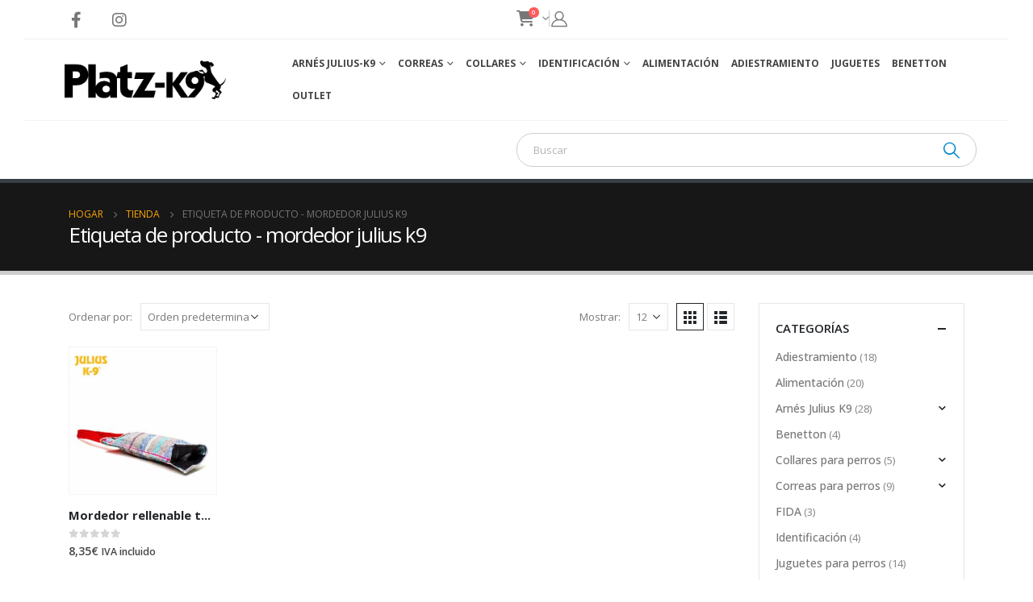

--- FILE ---
content_type: text/html; charset=UTF-8
request_url: https://platzk9.com/etiqueta/mordedor-julius-k9/
body_size: 34661
content:
	<!DOCTYPE html>
	<html  lang="es">
	<head>
		<meta http-equiv="X-UA-Compatible" content="IE=edge" />
		<meta http-equiv="Content-Type" content="text/html; charset=UTF-8" />
		<meta name="viewport" content="width=device-width, initial-scale=1, minimum-scale=1" />

		<link rel="profile" href="https://gmpg.org/xfn/11" />
		<link rel="pingback" href="https://platzk9.com/xmlrpc.php" />
						<script>document.documentElement.className = document.documentElement.className + ' yes-js js_active js'</script>
				<meta name='robots' content='index, follow, max-image-preview:large, max-snippet:-1, max-video-preview:-1' />
<script id="cookie-law-info-gcm-var-js">
var _ckyGcm = {"status":true,"default_settings":[{"analytics":"granted","advertisement":"denied","functional":"granted","necessary":"granted","ad_user_data":"granted","ad_personalization":"granted","regions":"All"}],"wait_for_update":2000,"url_passthrough":false,"ads_data_redaction":false};
</script>
<script id="cookie-law-info-gcm-js" type="text/javascript" src="https://platzk9.com/wp-content/plugins/cookie-law-info/lite/frontend/js/gcm.min.js" defer></script>
<script data-minify="1" id="cookieyes" type="text/javascript" src="https://platzk9.com/wp-content/cache/min/1/client_data/342777fd788708d59f55395b/script.js?ver=1729591502" defer></script><!-- Etiqueta de Google (gtag.js) Modo de consentimiento dataLayer añadido por Site Kit -->
<script id='google_gtagjs-js-consent-mode-data-layer'>
window.dataLayer = window.dataLayer || [];function gtag(){dataLayer.push(arguments);}
gtag('consent', 'default', {"ad_personalization":"denied","ad_storage":"denied","ad_user_data":"denied","analytics_storage":"denied","functionality_storage":"denied","security_storage":"denied","personalization_storage":"denied","region":["AT","BE","BG","CH","CY","CZ","DE","DK","EE","ES","FI","FR","GB","GR","HR","HU","IE","IS","IT","LI","LT","LU","LV","MT","NL","NO","PL","PT","RO","SE","SI","SK"],"wait_for_update":500});
window._googlesitekitConsentCategoryMap = {"statistics":["analytics_storage"],"marketing":["ad_storage","ad_user_data","ad_personalization"],"functional":["functionality_storage","security_storage"],"preferences":["personalization_storage"]};
window._googlesitekitConsents = {"ad_personalization":"denied","ad_storage":"denied","ad_user_data":"denied","analytics_storage":"denied","functionality_storage":"denied","security_storage":"denied","personalization_storage":"denied","region":["AT","BE","BG","CH","CY","CZ","DE","DK","EE","ES","FI","FR","GB","GR","HR","HU","IE","IS","IT","LI","LT","LU","LV","MT","NL","NO","PL","PT","RO","SE","SI","SK"],"wait_for_update":500}</script>
<!-- Fin de la etiqueta Google (gtag.js) Modo de consentimiento dataLayer añadido por Site Kit -->
			
	<!-- This site is optimized with the Yoast SEO plugin v21.9 - https://yoast.com/wordpress/plugins/seo/ -->
	<title>mordedor julius k9 - Platz K9</title>
	<link rel="canonical" href="https://platzk9.com/etiqueta/mordedor-julius-k9/" />
	<meta property="og:locale" content="es_ES" />
	<meta property="og:type" content="article" />
	<meta property="og:title" content="mordedor julius k9 - Platz K9" />
	<meta property="og:url" content="https://platzk9.com/etiqueta/mordedor-julius-k9/" />
	<meta property="og:site_name" content="Platz K9" />
	<meta name="twitter:card" content="summary_large_image" />
	<script type="application/ld+json" class="yoast-schema-graph">{"@context":"https://schema.org","@graph":[{"@type":"CollectionPage","@id":"https://platzk9.com/etiqueta/mordedor-julius-k9/","url":"https://platzk9.com/etiqueta/mordedor-julius-k9/","name":"mordedor julius k9 - Platz K9","isPartOf":{"@id":"https://platzk9.com/#website"},"primaryImageOfPage":{"@id":"https://platzk9.com/etiqueta/mordedor-julius-k9/#primaryimage"},"image":{"@id":"https://platzk9.com/etiqueta/mordedor-julius-k9/#primaryimage"},"thumbnailUrl":"https://platzk9.com/wp-content/uploads/2020/11/IMG_3643.jpg","breadcrumb":{"@id":"https://platzk9.com/etiqueta/mordedor-julius-k9/#breadcrumb"},"inLanguage":"es"},{"@type":"ImageObject","inLanguage":"es","@id":"https://platzk9.com/etiqueta/mordedor-julius-k9/#primaryimage","url":"https://platzk9.com/wp-content/uploads/2020/11/IMG_3643.jpg","contentUrl":"https://platzk9.com/wp-content/uploads/2020/11/IMG_3643.jpg","width":600,"height":600},{"@type":"BreadcrumbList","@id":"https://platzk9.com/etiqueta/mordedor-julius-k9/#breadcrumb","itemListElement":[{"@type":"ListItem","position":1,"name":"Portada","item":"https://platzk9.com/"},{"@type":"ListItem","position":2,"name":"mordedor julius k9"}]},{"@type":"WebSite","@id":"https://platzk9.com/#website","url":"https://platzk9.com/","name":"Platz K9","description":"Arneses Julius K9, accesorios y adiestramiento de perros","publisher":{"@id":"https://platzk9.com/#organization"},"potentialAction":[{"@type":"SearchAction","target":{"@type":"EntryPoint","urlTemplate":"https://platzk9.com/?s={search_term_string}"},"query-input":"required name=search_term_string"}],"inLanguage":"es"},{"@type":"Organization","@id":"https://platzk9.com/#organization","name":"Platz K9","url":"https://platzk9.com/","logo":{"@type":"ImageObject","inLanguage":"es","@id":"https://platzk9.com/#/schema/logo/image/","url":"https://platzk9.com/wp-content/uploads/2025/03/cropped-Platz-k9.jpg","contentUrl":"https://platzk9.com/wp-content/uploads/2025/03/cropped-Platz-k9.jpg","width":512,"height":512,"caption":"Platz K9"},"image":{"@id":"https://platzk9.com/#/schema/logo/image/"},"sameAs":["https://www.instagram.com/juliusk9_es"]}]}</script>
	<!-- / Yoast SEO plugin. -->


<script type='application/javascript'>console.log('PixelYourSite PRO version 9.11.1');</script>
<link rel='dns-prefetch' href='//www.googletagmanager.com' />
<link rel='dns-prefetch' href='//pagead2.googlesyndication.com' />
<link rel="alternate" type="application/rss+xml" title="Platz K9 &raquo; Feed" href="https://platzk9.com/feed/" />
<link rel="alternate" type="application/rss+xml" title="Platz K9 &raquo; Feed de los comentarios" href="https://platzk9.com/comments/feed/" />
<link rel="alternate" type="application/rss+xml" title="Platz K9 &raquo; mordedor julius k9 Etiqueta Feed" href="https://platzk9.com/etiqueta/mordedor-julius-k9/feed/" />
		<link rel="shortcut icon" href="//platzk9.com/wp-content/uploads/2020/11/favicom-grande.png" type="image/x-icon" />
				<link rel="apple-touch-icon" href="//platzk9.com/wp-content/uploads/2020/11/favicom-grande.png" />
				<link rel="apple-touch-icon" sizes="120x120" href="//platzk9.com/wp-content/uploads/2020/11/favicom-grande.png" />
				<link rel="apple-touch-icon" sizes="76x76" href="//platzk9.com/wp-content/uploads/2020/11/favicom-grande.png" />
				<link rel="apple-touch-icon" sizes="152x152" href="//platzk9.com/wp-content/uploads/2020/11/favicom-grande.png" />
		<link rel="preload" href="https://platzk9.com/wp-content/themes/porto/fonts/fontawesome/fa-solid-900.woff2" as="font" type="font/woff2" crossorigin /><link rel="preload" href="https://platzk9.com/wp-content/themes/porto/fonts/fontawesome/fa-regular-400.woff2" as="font" type="font/woff2" crossorigin /><script>
window._wpemojiSettings = {"baseUrl":"https:\/\/s.w.org\/images\/core\/emoji\/14.0.0\/72x72\/","ext":".png","svgUrl":"https:\/\/s.w.org\/images\/core\/emoji\/14.0.0\/svg\/","svgExt":".svg","source":{"concatemoji":"https:\/\/platzk9.com\/wp-includes\/js\/wp-emoji-release.min.js?ver=0613eb8bd67fabad33d7033fcd7224d7"}};
/*! This file is auto-generated */
!function(i,n){var o,s,e;function c(e){try{var t={supportTests:e,timestamp:(new Date).valueOf()};sessionStorage.setItem(o,JSON.stringify(t))}catch(e){}}function p(e,t,n){e.clearRect(0,0,e.canvas.width,e.canvas.height),e.fillText(t,0,0);var t=new Uint32Array(e.getImageData(0,0,e.canvas.width,e.canvas.height).data),r=(e.clearRect(0,0,e.canvas.width,e.canvas.height),e.fillText(n,0,0),new Uint32Array(e.getImageData(0,0,e.canvas.width,e.canvas.height).data));return t.every(function(e,t){return e===r[t]})}function u(e,t,n){switch(t){case"flag":return n(e,"\ud83c\udff3\ufe0f\u200d\u26a7\ufe0f","\ud83c\udff3\ufe0f\u200b\u26a7\ufe0f")?!1:!n(e,"\ud83c\uddfa\ud83c\uddf3","\ud83c\uddfa\u200b\ud83c\uddf3")&&!n(e,"\ud83c\udff4\udb40\udc67\udb40\udc62\udb40\udc65\udb40\udc6e\udb40\udc67\udb40\udc7f","\ud83c\udff4\u200b\udb40\udc67\u200b\udb40\udc62\u200b\udb40\udc65\u200b\udb40\udc6e\u200b\udb40\udc67\u200b\udb40\udc7f");case"emoji":return!n(e,"\ud83e\udef1\ud83c\udffb\u200d\ud83e\udef2\ud83c\udfff","\ud83e\udef1\ud83c\udffb\u200b\ud83e\udef2\ud83c\udfff")}return!1}function f(e,t,n){var r="undefined"!=typeof WorkerGlobalScope&&self instanceof WorkerGlobalScope?new OffscreenCanvas(300,150):i.createElement("canvas"),a=r.getContext("2d",{willReadFrequently:!0}),o=(a.textBaseline="top",a.font="600 32px Arial",{});return e.forEach(function(e){o[e]=t(a,e,n)}),o}function t(e){var t=i.createElement("script");t.src=e,t.defer=!0,i.head.appendChild(t)}"undefined"!=typeof Promise&&(o="wpEmojiSettingsSupports",s=["flag","emoji"],n.supports={everything:!0,everythingExceptFlag:!0},e=new Promise(function(e){i.addEventListener("DOMContentLoaded",e,{once:!0})}),new Promise(function(t){var n=function(){try{var e=JSON.parse(sessionStorage.getItem(o));if("object"==typeof e&&"number"==typeof e.timestamp&&(new Date).valueOf()<e.timestamp+604800&&"object"==typeof e.supportTests)return e.supportTests}catch(e){}return null}();if(!n){if("undefined"!=typeof Worker&&"undefined"!=typeof OffscreenCanvas&&"undefined"!=typeof URL&&URL.createObjectURL&&"undefined"!=typeof Blob)try{var e="postMessage("+f.toString()+"("+[JSON.stringify(s),u.toString(),p.toString()].join(",")+"));",r=new Blob([e],{type:"text/javascript"}),a=new Worker(URL.createObjectURL(r),{name:"wpTestEmojiSupports"});return void(a.onmessage=function(e){c(n=e.data),a.terminate(),t(n)})}catch(e){}c(n=f(s,u,p))}t(n)}).then(function(e){for(var t in e)n.supports[t]=e[t],n.supports.everything=n.supports.everything&&n.supports[t],"flag"!==t&&(n.supports.everythingExceptFlag=n.supports.everythingExceptFlag&&n.supports[t]);n.supports.everythingExceptFlag=n.supports.everythingExceptFlag&&!n.supports.flag,n.DOMReady=!1,n.readyCallback=function(){n.DOMReady=!0}}).then(function(){return e}).then(function(){var e;n.supports.everything||(n.readyCallback(),(e=n.source||{}).concatemoji?t(e.concatemoji):e.wpemoji&&e.twemoji&&(t(e.twemoji),t(e.wpemoji)))}))}((window,document),window._wpemojiSettings);
</script>
<style id='wp-emoji-styles-inline-css'>

	img.wp-smiley, img.emoji {
		display: inline !important;
		border: none !important;
		box-shadow: none !important;
		height: 1em !important;
		width: 1em !important;
		margin: 0 0.07em !important;
		vertical-align: -0.1em !important;
		background: none !important;
		padding: 0 !important;
	}
</style>
<link rel='stylesheet' id='wp-block-library-css' href='https://platzk9.com/wp-includes/css/dist/block-library/style.min.css?ver=0613eb8bd67fabad33d7033fcd7224d7' media='all' />
<style id='wp-block-library-theme-inline-css'>
.wp-block-audio figcaption{color:#555;font-size:13px;text-align:center}.is-dark-theme .wp-block-audio figcaption{color:hsla(0,0%,100%,.65)}.wp-block-audio{margin:0 0 1em}.wp-block-code{border:1px solid #ccc;border-radius:4px;font-family:Menlo,Consolas,monaco,monospace;padding:.8em 1em}.wp-block-embed figcaption{color:#555;font-size:13px;text-align:center}.is-dark-theme .wp-block-embed figcaption{color:hsla(0,0%,100%,.65)}.wp-block-embed{margin:0 0 1em}.blocks-gallery-caption{color:#555;font-size:13px;text-align:center}.is-dark-theme .blocks-gallery-caption{color:hsla(0,0%,100%,.65)}.wp-block-image figcaption{color:#555;font-size:13px;text-align:center}.is-dark-theme .wp-block-image figcaption{color:hsla(0,0%,100%,.65)}.wp-block-image{margin:0 0 1em}.wp-block-pullquote{border-bottom:4px solid;border-top:4px solid;color:currentColor;margin-bottom:1.75em}.wp-block-pullquote cite,.wp-block-pullquote footer,.wp-block-pullquote__citation{color:currentColor;font-size:.8125em;font-style:normal;text-transform:uppercase}.wp-block-quote{border-left:.25em solid;margin:0 0 1.75em;padding-left:1em}.wp-block-quote cite,.wp-block-quote footer{color:currentColor;font-size:.8125em;font-style:normal;position:relative}.wp-block-quote.has-text-align-right{border-left:none;border-right:.25em solid;padding-left:0;padding-right:1em}.wp-block-quote.has-text-align-center{border:none;padding-left:0}.wp-block-quote.is-large,.wp-block-quote.is-style-large,.wp-block-quote.is-style-plain{border:none}.wp-block-search .wp-block-search__label{font-weight:700}.wp-block-search__button{border:1px solid #ccc;padding:.375em .625em}:where(.wp-block-group.has-background){padding:1.25em 2.375em}.wp-block-separator.has-css-opacity{opacity:.4}.wp-block-separator{border:none;border-bottom:2px solid;margin-left:auto;margin-right:auto}.wp-block-separator.has-alpha-channel-opacity{opacity:1}.wp-block-separator:not(.is-style-wide):not(.is-style-dots){width:100px}.wp-block-separator.has-background:not(.is-style-dots){border-bottom:none;height:1px}.wp-block-separator.has-background:not(.is-style-wide):not(.is-style-dots){height:2px}.wp-block-table{margin:0 0 1em}.wp-block-table td,.wp-block-table th{word-break:normal}.wp-block-table figcaption{color:#555;font-size:13px;text-align:center}.is-dark-theme .wp-block-table figcaption{color:hsla(0,0%,100%,.65)}.wp-block-video figcaption{color:#555;font-size:13px;text-align:center}.is-dark-theme .wp-block-video figcaption{color:hsla(0,0%,100%,.65)}.wp-block-video{margin:0 0 1em}.wp-block-template-part.has-background{margin-bottom:0;margin-top:0;padding:1.25em 2.375em}
</style>
<link data-minify="1" rel='stylesheet' id='jquery-selectBox-css' href='https://platzk9.com/wp-content/cache/min/1/wp-content/plugins/yith-woocommerce-wishlist/assets/css/jquery.selectBox.css?ver=1729591501' media='all' />
<link data-minify="1" rel='stylesheet' id='woocommerce_prettyPhoto_css-css' href='https://platzk9.com/wp-content/cache/min/1/wp-content/plugins/woocommerce/assets/css/prettyPhoto.css?ver=1729591501' media='all' />
<link data-minify="1" rel='stylesheet' id='yith-wcwl-main-css' href='https://platzk9.com/wp-content/cache/min/1/wp-content/plugins/yith-woocommerce-wishlist/assets/css/style.css?ver=1729591501' media='all' />
<style id='yith-wcwl-main-inline-css'>
.yith-wcwl-share .share-links a{color: #FFFFFF;}.yith-wcwl-share .share-links a:hover{color: #FFFFFF;}.yith-wcwl-share a.facebook{background: #39599E; background-color: #39599E;}.yith-wcwl-share a.facebook:hover{background: #39599E; background-color: #39599E;}.yith-wcwl-share a.twitter{background: #45AFE2; background-color: #45AFE2;}.yith-wcwl-share a.twitter:hover{background: #39599E; background-color: #39599E;}.yith-wcwl-share a.pinterest{background: #AB2E31; background-color: #AB2E31;}.yith-wcwl-share a.pinterest:hover{background: #39599E; background-color: #39599E;}.yith-wcwl-share a.email{background: #FBB102; background-color: #FBB102;}.yith-wcwl-share a.email:hover{background: #39599E; background-color: #39599E;}.yith-wcwl-share a.whatsapp{background: #00A901; background-color: #00A901;}.yith-wcwl-share a.whatsapp:hover{background: #39599E; background-color: #39599E;}
</style>
<style id='classic-theme-styles-inline-css'>
/*! This file is auto-generated */
.wp-block-button__link{color:#fff;background-color:#32373c;border-radius:9999px;box-shadow:none;text-decoration:none;padding:calc(.667em + 2px) calc(1.333em + 2px);font-size:1.125em}.wp-block-file__button{background:#32373c;color:#fff;text-decoration:none}
</style>
<style id='global-styles-inline-css'>
body{--wp--preset--color--black: #000000;--wp--preset--color--cyan-bluish-gray: #abb8c3;--wp--preset--color--white: #ffffff;--wp--preset--color--pale-pink: #f78da7;--wp--preset--color--vivid-red: #cf2e2e;--wp--preset--color--luminous-vivid-orange: #ff6900;--wp--preset--color--luminous-vivid-amber: #fcb900;--wp--preset--color--light-green-cyan: #7bdcb5;--wp--preset--color--vivid-green-cyan: #00d084;--wp--preset--color--pale-cyan-blue: #8ed1fc;--wp--preset--color--vivid-cyan-blue: #0693e3;--wp--preset--color--vivid-purple: #9b51e0;--wp--preset--color--primary: #000000;--wp--preset--color--secondary: #E36159;--wp--preset--color--tertiary: #2BAAB1;--wp--preset--color--quaternary: #383F48;--wp--preset--color--dark: #212529;--wp--preset--color--light: #FFFFFF;--wp--preset--gradient--vivid-cyan-blue-to-vivid-purple: linear-gradient(135deg,rgba(6,147,227,1) 0%,rgb(155,81,224) 100%);--wp--preset--gradient--light-green-cyan-to-vivid-green-cyan: linear-gradient(135deg,rgb(122,220,180) 0%,rgb(0,208,130) 100%);--wp--preset--gradient--luminous-vivid-amber-to-luminous-vivid-orange: linear-gradient(135deg,rgba(252,185,0,1) 0%,rgba(255,105,0,1) 100%);--wp--preset--gradient--luminous-vivid-orange-to-vivid-red: linear-gradient(135deg,rgba(255,105,0,1) 0%,rgb(207,46,46) 100%);--wp--preset--gradient--very-light-gray-to-cyan-bluish-gray: linear-gradient(135deg,rgb(238,238,238) 0%,rgb(169,184,195) 100%);--wp--preset--gradient--cool-to-warm-spectrum: linear-gradient(135deg,rgb(74,234,220) 0%,rgb(151,120,209) 20%,rgb(207,42,186) 40%,rgb(238,44,130) 60%,rgb(251,105,98) 80%,rgb(254,248,76) 100%);--wp--preset--gradient--blush-light-purple: linear-gradient(135deg,rgb(255,206,236) 0%,rgb(152,150,240) 100%);--wp--preset--gradient--blush-bordeaux: linear-gradient(135deg,rgb(254,205,165) 0%,rgb(254,45,45) 50%,rgb(107,0,62) 100%);--wp--preset--gradient--luminous-dusk: linear-gradient(135deg,rgb(255,203,112) 0%,rgb(199,81,192) 50%,rgb(65,88,208) 100%);--wp--preset--gradient--pale-ocean: linear-gradient(135deg,rgb(255,245,203) 0%,rgb(182,227,212) 50%,rgb(51,167,181) 100%);--wp--preset--gradient--electric-grass: linear-gradient(135deg,rgb(202,248,128) 0%,rgb(113,206,126) 100%);--wp--preset--gradient--midnight: linear-gradient(135deg,rgb(2,3,129) 0%,rgb(40,116,252) 100%);--wp--preset--font-size--small: 13px;--wp--preset--font-size--medium: 20px;--wp--preset--font-size--large: 36px;--wp--preset--font-size--x-large: 42px;--wp--preset--spacing--20: 0.44rem;--wp--preset--spacing--30: 0.67rem;--wp--preset--spacing--40: 1rem;--wp--preset--spacing--50: 1.5rem;--wp--preset--spacing--60: 2.25rem;--wp--preset--spacing--70: 3.38rem;--wp--preset--spacing--80: 5.06rem;--wp--preset--shadow--natural: 6px 6px 9px rgba(0, 0, 0, 0.2);--wp--preset--shadow--deep: 12px 12px 50px rgba(0, 0, 0, 0.4);--wp--preset--shadow--sharp: 6px 6px 0px rgba(0, 0, 0, 0.2);--wp--preset--shadow--outlined: 6px 6px 0px -3px rgba(255, 255, 255, 1), 6px 6px rgba(0, 0, 0, 1);--wp--preset--shadow--crisp: 6px 6px 0px rgba(0, 0, 0, 1);}:where(.is-layout-flex){gap: 0.5em;}:where(.is-layout-grid){gap: 0.5em;}body .is-layout-flow > .alignleft{float: left;margin-inline-start: 0;margin-inline-end: 2em;}body .is-layout-flow > .alignright{float: right;margin-inline-start: 2em;margin-inline-end: 0;}body .is-layout-flow > .aligncenter{margin-left: auto !important;margin-right: auto !important;}body .is-layout-constrained > .alignleft{float: left;margin-inline-start: 0;margin-inline-end: 2em;}body .is-layout-constrained > .alignright{float: right;margin-inline-start: 2em;margin-inline-end: 0;}body .is-layout-constrained > .aligncenter{margin-left: auto !important;margin-right: auto !important;}body .is-layout-constrained > :where(:not(.alignleft):not(.alignright):not(.alignfull)){max-width: var(--wp--style--global--content-size);margin-left: auto !important;margin-right: auto !important;}body .is-layout-constrained > .alignwide{max-width: var(--wp--style--global--wide-size);}body .is-layout-flex{display: flex;}body .is-layout-flex{flex-wrap: wrap;align-items: center;}body .is-layout-flex > *{margin: 0;}body .is-layout-grid{display: grid;}body .is-layout-grid > *{margin: 0;}:where(.wp-block-columns.is-layout-flex){gap: 2em;}:where(.wp-block-columns.is-layout-grid){gap: 2em;}:where(.wp-block-post-template.is-layout-flex){gap: 1.25em;}:where(.wp-block-post-template.is-layout-grid){gap: 1.25em;}.has-black-color{color: var(--wp--preset--color--black) !important;}.has-cyan-bluish-gray-color{color: var(--wp--preset--color--cyan-bluish-gray) !important;}.has-white-color{color: var(--wp--preset--color--white) !important;}.has-pale-pink-color{color: var(--wp--preset--color--pale-pink) !important;}.has-vivid-red-color{color: var(--wp--preset--color--vivid-red) !important;}.has-luminous-vivid-orange-color{color: var(--wp--preset--color--luminous-vivid-orange) !important;}.has-luminous-vivid-amber-color{color: var(--wp--preset--color--luminous-vivid-amber) !important;}.has-light-green-cyan-color{color: var(--wp--preset--color--light-green-cyan) !important;}.has-vivid-green-cyan-color{color: var(--wp--preset--color--vivid-green-cyan) !important;}.has-pale-cyan-blue-color{color: var(--wp--preset--color--pale-cyan-blue) !important;}.has-vivid-cyan-blue-color{color: var(--wp--preset--color--vivid-cyan-blue) !important;}.has-vivid-purple-color{color: var(--wp--preset--color--vivid-purple) !important;}.has-black-background-color{background-color: var(--wp--preset--color--black) !important;}.has-cyan-bluish-gray-background-color{background-color: var(--wp--preset--color--cyan-bluish-gray) !important;}.has-white-background-color{background-color: var(--wp--preset--color--white) !important;}.has-pale-pink-background-color{background-color: var(--wp--preset--color--pale-pink) !important;}.has-vivid-red-background-color{background-color: var(--wp--preset--color--vivid-red) !important;}.has-luminous-vivid-orange-background-color{background-color: var(--wp--preset--color--luminous-vivid-orange) !important;}.has-luminous-vivid-amber-background-color{background-color: var(--wp--preset--color--luminous-vivid-amber) !important;}.has-light-green-cyan-background-color{background-color: var(--wp--preset--color--light-green-cyan) !important;}.has-vivid-green-cyan-background-color{background-color: var(--wp--preset--color--vivid-green-cyan) !important;}.has-pale-cyan-blue-background-color{background-color: var(--wp--preset--color--pale-cyan-blue) !important;}.has-vivid-cyan-blue-background-color{background-color: var(--wp--preset--color--vivid-cyan-blue) !important;}.has-vivid-purple-background-color{background-color: var(--wp--preset--color--vivid-purple) !important;}.has-black-border-color{border-color: var(--wp--preset--color--black) !important;}.has-cyan-bluish-gray-border-color{border-color: var(--wp--preset--color--cyan-bluish-gray) !important;}.has-white-border-color{border-color: var(--wp--preset--color--white) !important;}.has-pale-pink-border-color{border-color: var(--wp--preset--color--pale-pink) !important;}.has-vivid-red-border-color{border-color: var(--wp--preset--color--vivid-red) !important;}.has-luminous-vivid-orange-border-color{border-color: var(--wp--preset--color--luminous-vivid-orange) !important;}.has-luminous-vivid-amber-border-color{border-color: var(--wp--preset--color--luminous-vivid-amber) !important;}.has-light-green-cyan-border-color{border-color: var(--wp--preset--color--light-green-cyan) !important;}.has-vivid-green-cyan-border-color{border-color: var(--wp--preset--color--vivid-green-cyan) !important;}.has-pale-cyan-blue-border-color{border-color: var(--wp--preset--color--pale-cyan-blue) !important;}.has-vivid-cyan-blue-border-color{border-color: var(--wp--preset--color--vivid-cyan-blue) !important;}.has-vivid-purple-border-color{border-color: var(--wp--preset--color--vivid-purple) !important;}.has-vivid-cyan-blue-to-vivid-purple-gradient-background{background: var(--wp--preset--gradient--vivid-cyan-blue-to-vivid-purple) !important;}.has-light-green-cyan-to-vivid-green-cyan-gradient-background{background: var(--wp--preset--gradient--light-green-cyan-to-vivid-green-cyan) !important;}.has-luminous-vivid-amber-to-luminous-vivid-orange-gradient-background{background: var(--wp--preset--gradient--luminous-vivid-amber-to-luminous-vivid-orange) !important;}.has-luminous-vivid-orange-to-vivid-red-gradient-background{background: var(--wp--preset--gradient--luminous-vivid-orange-to-vivid-red) !important;}.has-very-light-gray-to-cyan-bluish-gray-gradient-background{background: var(--wp--preset--gradient--very-light-gray-to-cyan-bluish-gray) !important;}.has-cool-to-warm-spectrum-gradient-background{background: var(--wp--preset--gradient--cool-to-warm-spectrum) !important;}.has-blush-light-purple-gradient-background{background: var(--wp--preset--gradient--blush-light-purple) !important;}.has-blush-bordeaux-gradient-background{background: var(--wp--preset--gradient--blush-bordeaux) !important;}.has-luminous-dusk-gradient-background{background: var(--wp--preset--gradient--luminous-dusk) !important;}.has-pale-ocean-gradient-background{background: var(--wp--preset--gradient--pale-ocean) !important;}.has-electric-grass-gradient-background{background: var(--wp--preset--gradient--electric-grass) !important;}.has-midnight-gradient-background{background: var(--wp--preset--gradient--midnight) !important;}.has-small-font-size{font-size: var(--wp--preset--font-size--small) !important;}.has-medium-font-size{font-size: var(--wp--preset--font-size--medium) !important;}.has-large-font-size{font-size: var(--wp--preset--font-size--large) !important;}.has-x-large-font-size{font-size: var(--wp--preset--font-size--x-large) !important;}
.wp-block-navigation a:where(:not(.wp-element-button)){color: inherit;}
:where(.wp-block-post-template.is-layout-flex){gap: 1.25em;}:where(.wp-block-post-template.is-layout-grid){gap: 1.25em;}
:where(.wp-block-columns.is-layout-flex){gap: 2em;}:where(.wp-block-columns.is-layout-grid){gap: 2em;}
.wp-block-pullquote{font-size: 1.5em;line-height: 1.6;}
</style>
<link data-minify="1" rel='stylesheet' id='youtube-iframe-replace-css-css' href='https://platzk9.com/wp-content/cache/min/1/wp-content/plugins/aitomaticblog/public/css/style-iyr.css?ver=1729591501' media='all' />
<link data-minify="1" rel='stylesheet' id='lightcase.css-css' href='https://platzk9.com/wp-content/cache/min/1/wp-content/plugins/paytpv-for-woocommerce/css/lightcase.css?ver=1729591501' media='all' />
<link data-minify="1" rel='stylesheet' id='paytpv.css-css' href='https://platzk9.com/wp-content/cache/min/1/wp-content/plugins/paytpv-for-woocommerce/css/paytpv.css?ver=1729591501' media='all' />
<style id='woocommerce-inline-inline-css'>
.woocommerce form .form-row .required { visibility: visible; }
</style>
<link rel='stylesheet' id='woo-variation-swatches-css' href='https://platzk9.com/wp-content/plugins/woo-variation-swatches/assets/css/frontend.min.css?ver=1705418366' media='all' />
<style id='woo-variation-swatches-inline-css'>
:root {
--wvs-tick:url("data:image/svg+xml;utf8,%3Csvg filter='drop-shadow(0px 0px 2px rgb(0 0 0 / .8))' xmlns='http://www.w3.org/2000/svg'  viewBox='0 0 30 30'%3E%3Cpath fill='none' stroke='%23ffffff' stroke-linecap='round' stroke-linejoin='round' stroke-width='4' d='M4 16L11 23 27 7'/%3E%3C/svg%3E");

--wvs-cross:url("data:image/svg+xml;utf8,%3Csvg filter='drop-shadow(0px 0px 5px rgb(255 255 255 / .6))' xmlns='http://www.w3.org/2000/svg' width='72px' height='72px' viewBox='0 0 24 24'%3E%3Cpath fill='none' stroke='%23ff0000' stroke-linecap='round' stroke-width='0.6' d='M5 5L19 19M19 5L5 19'/%3E%3C/svg%3E");
--wvs-single-product-item-width:30px;
--wvs-single-product-item-height:30px;
--wvs-single-product-item-font-size:16px}
</style>
<link rel='stylesheet' id='elementor-frontend-css' href='https://platzk9.com/wp-content/uploads/elementor/css/custom-frontend-lite.min.css?ver=1703678326' media='all' />
<link data-minify="1" rel='stylesheet' id='swiper-css' href='https://platzk9.com/wp-content/cache/min/1/wp-content/plugins/elementor/assets/lib/swiper/v8/css/swiper.min.css?ver=1729591501' media='all' />
<link rel='stylesheet' id='elementor-post-14043-css' href='https://platzk9.com/wp-content/uploads/elementor/css/post-14043.css?ver=1703678326' media='all' />
<link rel='stylesheet' id='elementor-pro-css' href='https://platzk9.com/wp-content/uploads/elementor/css/custom-pro-frontend-lite.min.css?ver=1703678326' media='all' />
<link data-minify="1" rel='stylesheet' id='ppom-main-css' href='https://platzk9.com/wp-content/cache/min/1/wp-content/plugins/woocommerce-product-addon/css/ppom-style.css?ver=1729591501' media='all' />
<link data-minify="1" rel='stylesheet' id='porto-css-vars-css' href='https://platzk9.com/wp-content/cache/min/1/wp-content/uploads/porto_styles/theme_css_vars.css?ver=1729591501' media='all' />
<link data-minify="1" rel='stylesheet' id='js_composer_front-css' href='https://platzk9.com/wp-content/cache/min/1/wp-content/uploads/porto_styles/js_composer.css?ver=1729591501' media='all' />
<link data-minify="1" rel='stylesheet' id='bootstrap-css' href='https://platzk9.com/wp-content/cache/min/1/wp-content/uploads/porto_styles/bootstrap.css?ver=1729591501' media='all' />
<link data-minify="1" rel='stylesheet' id='porto-plugins-css' href='https://platzk9.com/wp-content/cache/min/1/wp-content/themes/porto/css/plugins.css?ver=1729591501' media='all' />
<link data-minify="1" rel='stylesheet' id='porto-theme-css' href='https://platzk9.com/wp-content/cache/min/1/wp-content/themes/porto/css/theme.css?ver=1729591501' media='all' />
<link data-minify="1" rel='stylesheet' id='porto-shortcodes-css' href='https://platzk9.com/wp-content/cache/min/1/wp-content/uploads/porto_styles/shortcodes.css?ver=1729591502' media='all' />
<link data-minify="1" rel='stylesheet' id='porto-theme-shop-css' href='https://platzk9.com/wp-content/cache/min/1/wp-content/themes/porto/css/theme_shop.css?ver=1729591502' media='all' />
<link data-minify="1" rel='stylesheet' id='porto-theme-wpb-css' href='https://platzk9.com/wp-content/cache/min/1/wp-content/themes/porto/css/theme_wpb.css?ver=1729591502' media='all' />
<link data-minify="1" rel='stylesheet' id='porto-theme-elementor-css' href='https://platzk9.com/wp-content/cache/min/1/wp-content/themes/porto/css/theme_elementor.css?ver=1729591502' media='all' />
<link data-minify="1" rel='stylesheet' id='porto-dynamic-style-css' href='https://platzk9.com/wp-content/cache/min/1/wp-content/uploads/porto_styles/dynamic_style.css?ver=1729591502' media='all' />
<link data-minify="1" rel='stylesheet' id='porto-account-login-style-css' href='https://platzk9.com/wp-content/cache/min/1/wp-content/themes/porto/css/theme/shop/login-style/account-login.css?ver=1729591502' media='all' />
<link rel='stylesheet' id='elementor-post-14046-css' href='https://platzk9.com/wp-content/uploads/elementor/css/post-14046.css?ver=7.0.3' media='all' />
<link data-minify="1" rel='stylesheet' id='porto-style-css' href='https://platzk9.com/wp-content/cache/min/1/wp-content/themes/porto/style.css?ver=1729591502' media='all' />
<style id='porto-style-inline-css'>
.side-header-narrow-bar-logo{max-width:150px}@media (min-width:992px){}#header .header-main .header-left,#header .header-main .header-center,#header .header-main .header-right,.fixed-header #header .header-main .header-left,.fixed-header #header .header-main .header-right,.fixed-header #header .header-main .header-center,.header-builder-p .header-main{padding-top:20px;padding-bottom:20px}@media (max-width:991px){#header .header-main .header-left,#header .header-main .header-center,#header .header-main .header-right,.fixed-header #header .header-main .header-left,.fixed-header #header .header-main .header-right,.fixed-header #header .header-main .header-center,.header-builder-p .header-main{padding-top:20px;padding-bottom:20px}}.page-top .page-title-wrap{line-height:0}.page-top .page-title:not(.b-none):after{content:'';position:absolute;width:100%;left:0;border-bottom:5px solid var(--porto-primary-color);bottom:-37px}body.single-product .page-top .breadcrumbs-wrap{padding-right:55px}
</style>
<link rel='stylesheet' id='google-fonts-1-css' href='https://fonts.googleapis.com/css?family=Roboto%3A100%2C100italic%2C200%2C200italic%2C300%2C300italic%2C400%2C400italic%2C500%2C500italic%2C600%2C600italic%2C700%2C700italic%2C800%2C800italic%2C900%2C900italic%7CRoboto+Slab%3A100%2C100italic%2C200%2C200italic%2C300%2C300italic%2C400%2C400italic%2C500%2C500italic%2C600%2C600italic%2C700%2C700italic%2C800%2C800italic%2C900%2C900italic&#038;display=swap&#038;ver=6.4.7' media='all' />
<link rel="preconnect" href="https://fonts.gstatic.com/" crossorigin><script src="https://platzk9.com/wp-includes/js/jquery/jquery.min.js?ver=3.7.1" id="jquery-core-js"></script>
<script src="https://platzk9.com/wp-includes/js/jquery/jquery-migrate.min.js?ver=3.4.1" id="jquery-migrate-js"></script>
<script data-minify="1" src="https://platzk9.com/wp-content/cache/min/1/wp-content/plugins/paytpv-for-woocommerce/js/paytpv.js?ver=1729591502" id="paytpv.js-js" defer></script>
<script data-minify="1" src="https://platzk9.com/wp-content/cache/min/1/wp-content/plugins/paytpv-for-woocommerce/js/lightcase.js?ver=1729591502" id="lightcase.js-js" defer></script>
<script src="https://platzk9.com/wp-content/plugins/woocommerce/assets/js/jquery-blockui/jquery.blockUI.min.js?ver=2.7.0-wc.8.5.1" id="jquery-blockui-js" data-wp-strategy="defer" defer></script>
<script src="https://platzk9.com/wp-content/plugins/woocommerce/assets/js/js-cookie/js.cookie.min.js?ver=2.1.4-wc.8.5.1" id="js-cookie-js" data-wp-strategy="defer" defer></script>
<script src="https://platzk9.com/wp-content/plugins/pixelyoursite-pro/dist/scripts/js.cookie-2.1.3.min.js?ver=2.1.3" id="js-cookie-pys-js" defer></script>
<script src="https://platzk9.com/wp-content/plugins/pixelyoursite-pro/dist/scripts/jquery.bind-first-0.2.3.min.js?ver=0613eb8bd67fabad33d7033fcd7224d7" id="jquery-bind-first-js" defer></script>
<script id="pys-js-extra">
var pysOptions = {"staticEvents":{"facebook":{"init_event":[{"delay":0,"type":"static","name":"PageView","eventID":"391485f6-1ee8-4e8c-afb9-53b9b0cfd033","pixelIds":["1612291642511780"],"params":{"categories":"Juguetes para perros","tags":"juquete perro, mordedor julius k9, mordedor perro, motivador julius k9","page_title":"mordedor julius k9","post_type":"product_tag","post_id":89,"plugin":"PixelYourSite","event_url":"platzk9.com\/etiqueta\/mordedor-julius-k9\/","user_role":"guest"},"e_id":"init_event","ids":[],"hasTimeWindow":false,"timeWindow":0,"woo_order":"","edd_order":""}]}},"dynamicEvents":[],"triggerEvents":[],"triggerEventTypes":[],"facebook":{"pixelIds":["1612291642511780"],"advancedMatchingEnabled":true,"advancedMatching":[],"removeMetadata":false,"wooVariableAsSimple":false,"serverApiEnabled":true,"wooCRSendFromServer":false,"send_external_id":true},"debug":"","siteUrl":"https:\/\/platzk9.com","ajaxUrl":"https:\/\/platzk9.com\/wp-admin\/admin-ajax.php","ajax_event":"fcad970247","trackUTMs":"1","trackTrafficSource":"1","user_id":"0","enable_lading_page_param":"1","cookie_duration":"7","enable_event_day_param":"1","enable_event_month_param":"1","enable_event_time_param":"1","enable_remove_target_url_param":"1","enable_remove_download_url_param":"1","visit_data_model":"first_visit","last_visit_duration":"60","enable_auto_save_advance_matching":"1","advance_matching_fn_names":["","first_name","first-name","first name","name"],"advance_matching_ln_names":["","last_name","last-name","last name"],"advance_matching_tel_names":["","phone","tel"],"enable_success_send_form":"","enable_automatic_events":"","enable_event_video":"1","ajaxForServerEvent":"1","send_external_id":"1","external_id_expire":"180","gdpr":{"ajax_enabled":true,"all_disabled_by_api":false,"facebook_disabled_by_api":false,"tiktok_disabled_by_api":false,"analytics_disabled_by_api":false,"google_ads_disabled_by_api":false,"pinterest_disabled_by_api":false,"bing_disabled_by_api":false,"externalID_disabled_by_api":false,"facebook_prior_consent_enabled":true,"tiktok_prior_consent_enabled":true,"analytics_prior_consent_enabled":true,"google_ads_prior_consent_enabled":true,"pinterest_prior_consent_enabled":true,"bing_prior_consent_enabled":true,"cookiebot_integration_enabled":false,"cookiebot_facebook_consent_category":"marketing","cookiebot_tiktok_consent_category":"marketing","cookiebot_analytics_consent_category":"statistics","cookiebot_google_ads_consent_category":"marketing","cookiebot_pinterest_consent_category":"marketing","cookiebot_bing_consent_category":"marketing","cookie_notice_integration_enabled":false,"cookie_law_info_integration_enabled":true,"real_cookie_banner_integration_enabled":false,"consent_magic_integration_enabled":false},"cookie":{"disabled_all_cookie":false,"disabled_start_session_cookie":false,"disabled_advanced_form_data_cookie":false,"disabled_landing_page_cookie":false,"disabled_first_visit_cookie":false,"disabled_trafficsource_cookie":false,"disabled_utmTerms_cookie":false,"disabled_utmId_cookie":false},"tracking_analytics":{"TrafficSource":"direct","TrafficLanding":"https:\/\/platzk9.com\/etiqueta\/mordedor-julius-k9\/","TrafficUtms":[],"TrafficUtmsId":[]},"automatic":{"enable_youtube":true,"enable_vimeo":true,"enable_video":true},"woo":{"enabled":true,"enabled_save_data_to_orders":true,"addToCartOnButtonEnabled":true,"addToCartOnButtonValueEnabled":true,"addToCartOnButtonValueOption":"price","woo_purchase_on_transaction":true,"singleProductId":null,"affiliateEnabled":false,"removeFromCartSelector":"form.woocommerce-cart-form .remove","addToCartCatchMethod":"add_cart_hook","is_order_received_page":false,"containOrderId":false,"affiliateEventName":"Lead"},"edd":{"enabled":false}};
</script>
<script data-minify="1" src="https://platzk9.com/wp-content/cache/min/1/wp-content/plugins/pixelyoursite-pro/dist/scripts/public.js?ver=1729591502" id="pys-js" defer></script>
<script id="wc-cart-fragments-js-extra">
var wc_cart_fragments_params = {"ajax_url":"\/wp-admin\/admin-ajax.php","wc_ajax_url":"\/?wc-ajax=%%endpoint%%","cart_hash_key":"wc_cart_hash_1f1df2424d3a569d627aeb284e79e202","fragment_name":"wc_fragments_1f1df2424d3a569d627aeb284e79e202","request_timeout":"15000"};
</script>
<script src="https://platzk9.com/wp-content/plugins/woocommerce/assets/js/frontend/cart-fragments.min.js?ver=8.5.1" id="wc-cart-fragments-js" defer data-wp-strategy="defer"></script>

<!-- Fragmento de código de la etiqueta de Google (gtag.js) añadida por Site Kit -->

<!-- Fragmento de código de Google Ads añadido por Site Kit -->

<!-- Fragmento de código de Google Analytics añadido por Site Kit -->
<script src="https://www.googletagmanager.com/gtag/js?id=GT-TNL8C59F" id="google_gtagjs-js" async></script>
<script id="google_gtagjs-js-after">
window.dataLayer = window.dataLayer || [];function gtag(){dataLayer.push(arguments);}
gtag("set","linker",{"domains":["platzk9.com"]});
gtag("js", new Date());
gtag("set", "developer_id.dZTNiMT", true);
gtag("config", "GT-TNL8C59F");
gtag("config", "AW-16752418651");
 window._googlesitekit = window._googlesitekit || {}; window._googlesitekit.throttledEvents = []; window._googlesitekit.gtagEvent = (name, data) => { var key = JSON.stringify( { name, data } ); if ( !! window._googlesitekit.throttledEvents[ key ] ) { return; } window._googlesitekit.throttledEvents[ key ] = true; setTimeout( () => { delete window._googlesitekit.throttledEvents[ key ]; }, 5 ); gtag( "event", name, { ...data, event_source: "site-kit" } ); }
</script>

<!-- Finalizar fragmento de código de la etiqueta de Google (gtags.js) añadida por Site Kit -->
<script></script><link rel="https://api.w.org/" href="https://platzk9.com/wp-json/" /><link rel="alternate" type="application/json" href="https://platzk9.com/wp-json/wp/v2/product_tag/89" /><meta name="generator" content="Site Kit by Google 1.138.0" /><!-- Google Tag Manager -->
<script>(function(w,d,s,l,i){w[l]=w[l]||[];w[l].push({'gtm.start':
new Date().getTime(),event:'gtm.js'});var f=d.getElementsByTagName(s)[0],
j=d.createElement(s),dl=l!='dataLayer'?'&l='+l:'';j.async=true;j.src=
'https://www.googletagmanager.com/gtm.js?id='+i+dl;f.parentNode.insertBefore(j,f);
})(window,document,'script','dataLayer','GTM-WLWQVRC');</script>
<!-- End Google Tag Manager -->
<!-- Google tag (gtag.js) -->
<script async src="https://www.googletagmanager.com/gtag/js?id=AW-16752418651"></script>
<script>
  window.dataLayer = window.dataLayer || [];
  function gtag(){dataLayer.push(arguments);}
  gtag('js', new Date());

  gtag('config', 'AW-16752418651');
</script>
<!-- Google site verification - Google Listings & Ads -->
<meta name="google-site-verification" content="nMssEQnT41ppVvFXMfKotpgqRiHJvxcaT9niGZDDI0A" />
		<script type="text/javascript">
		WebFontConfig = {
			google: { families: [ 'Open+Sans:400,500,600,700,800','Shadows+Into+Light:400,700','Playfair+Display:400,700' ] }
		};
		(function(d) {
			var wf = d.createElement('script'), s = d.scripts[d.scripts.length - 1];
			wf.src = 'https://platzk9.com/wp-content/themes/porto/js/libs/webfont.js';
			wf.async = true;
			s.parentNode.insertBefore(wf, s);
		})(document);</script>
			<noscript><style>.woocommerce-product-gallery{ opacity: 1 !important; }</style></noscript>
	
<!-- Metaetiquetas de Google AdSense añadidas por Site Kit -->
<meta name="google-adsense-platform-account" content="ca-host-pub-2644536267352236">
<meta name="google-adsense-platform-domain" content="sitekit.withgoogle.com">
<!-- Acabar con las metaetiquetas de Google AdSense añadidas por Site Kit -->
<meta name="generator" content="Elementor 3.18.3; features: e_dom_optimization, e_optimized_assets_loading, e_optimized_css_loading, e_font_icon_svg, additional_custom_breakpoints, block_editor_assets_optimize, e_image_loading_optimization; settings: css_print_method-external, google_font-enabled, font_display-swap">
<!-- Hotjar Tracking Code for https://platzk9.com -->
<script>
    (function(h,o,t,j,a,r){
        h.hj=h.hj||function(){(h.hj.q=h.hj.q||[]).push(arguments)};
        h._hjSettings={hjid:3805266,hjsv:6};
        a=o.getElementsByTagName('head')[0];
        r=o.createElement('script');r.async=1;
        r.src=t+h._hjSettings.hjid+j+h._hjSettings.hjsv;
        a.appendChild(r);
    })(window,document,'https://static.hotjar.com/c/hotjar-','.js?sv=');
</script>
<meta name="generator" content="Powered by WPBakery Page Builder - drag and drop page builder for WordPress."/>
<meta name="google-site-verification" content="xpd4pDGSsmga4PjaOAF1R9I5wuVpMtPtpN1fSz78lk0" />
<!-- Fragmento de código de Google Adsense añadido por Site Kit -->
<script async src="https://pagead2.googlesyndication.com/pagead/js/adsbygoogle.js?client=ca-pub-9754988408974480&amp;host=ca-host-pub-2644536267352236" crossorigin="anonymous"></script>

<!-- Final del fragmento de código de Google Adsense añadido por Site Kit -->

<!-- Fragmento de código de Google Tag Manager añadido por Site Kit -->
<script>
			( function( w, d, s, l, i ) {
				w[l] = w[l] || [];
				w[l].push( {'gtm.start': new Date().getTime(), event: 'gtm.js'} );
				var f = d.getElementsByTagName( s )[0],
					j = d.createElement( s ), dl = l != 'dataLayer' ? '&l=' + l : '';
				j.async = true;
				j.src = 'https://www.googletagmanager.com/gtm.js?id=' + i + dl;
				f.parentNode.insertBefore( j, f );
			} )( window, document, 'script', 'dataLayer', 'GTM-P7T5GWM7' );
			
</script>

<!-- Final del fragmento de código de Google Tag Manager añadido por Site Kit -->
<meta name="generator" content="Powered by Slider Revolution 6.6.19 - responsive, Mobile-Friendly Slider Plugin for WordPress with comfortable drag and drop interface." />
<link rel="icon" href="https://platzk9.com/wp-content/uploads/2025/03/cropped-Platz-k9-32x32.jpg" sizes="32x32" />
<link rel="icon" href="https://platzk9.com/wp-content/uploads/2025/03/cropped-Platz-k9-192x192.jpg" sizes="192x192" />
<link rel="apple-touch-icon" href="https://platzk9.com/wp-content/uploads/2025/03/cropped-Platz-k9-180x180.jpg" />
<meta name="msapplication-TileImage" content="https://platzk9.com/wp-content/uploads/2025/03/cropped-Platz-k9-270x270.jpg" />
<script>function setREVStartSize(e){
			//window.requestAnimationFrame(function() {
				window.RSIW = window.RSIW===undefined ? window.innerWidth : window.RSIW;
				window.RSIH = window.RSIH===undefined ? window.innerHeight : window.RSIH;
				try {
					var pw = document.getElementById(e.c).parentNode.offsetWidth,
						newh;
					pw = pw===0 || isNaN(pw) || (e.l=="fullwidth" || e.layout=="fullwidth") ? window.RSIW : pw;
					e.tabw = e.tabw===undefined ? 0 : parseInt(e.tabw);
					e.thumbw = e.thumbw===undefined ? 0 : parseInt(e.thumbw);
					e.tabh = e.tabh===undefined ? 0 : parseInt(e.tabh);
					e.thumbh = e.thumbh===undefined ? 0 : parseInt(e.thumbh);
					e.tabhide = e.tabhide===undefined ? 0 : parseInt(e.tabhide);
					e.thumbhide = e.thumbhide===undefined ? 0 : parseInt(e.thumbhide);
					e.mh = e.mh===undefined || e.mh=="" || e.mh==="auto" ? 0 : parseInt(e.mh,0);
					if(e.layout==="fullscreen" || e.l==="fullscreen")
						newh = Math.max(e.mh,window.RSIH);
					else{
						e.gw = Array.isArray(e.gw) ? e.gw : [e.gw];
						for (var i in e.rl) if (e.gw[i]===undefined || e.gw[i]===0) e.gw[i] = e.gw[i-1];
						e.gh = e.el===undefined || e.el==="" || (Array.isArray(e.el) && e.el.length==0)? e.gh : e.el;
						e.gh = Array.isArray(e.gh) ? e.gh : [e.gh];
						for (var i in e.rl) if (e.gh[i]===undefined || e.gh[i]===0) e.gh[i] = e.gh[i-1];
											
						var nl = new Array(e.rl.length),
							ix = 0,
							sl;
						e.tabw = e.tabhide>=pw ? 0 : e.tabw;
						e.thumbw = e.thumbhide>=pw ? 0 : e.thumbw;
						e.tabh = e.tabhide>=pw ? 0 : e.tabh;
						e.thumbh = e.thumbhide>=pw ? 0 : e.thumbh;
						for (var i in e.rl) nl[i] = e.rl[i]<window.RSIW ? 0 : e.rl[i];
						sl = nl[0];
						for (var i in nl) if (sl>nl[i] && nl[i]>0) { sl = nl[i]; ix=i;}
						var m = pw>(e.gw[ix]+e.tabw+e.thumbw) ? 1 : (pw-(e.tabw+e.thumbw)) / (e.gw[ix]);
						newh =  (e.gh[ix] * m) + (e.tabh + e.thumbh);
					}
					var el = document.getElementById(e.c);
					if (el!==null && el) el.style.height = newh+"px";
					el = document.getElementById(e.c+"_wrapper");
					if (el!==null && el) {
						el.style.height = newh+"px";
						el.style.display = "block";
					}
				} catch(e){
					console.log("Failure at Presize of Slider:" + e)
				}
			//});
		  };</script>
		<style id="wp-custom-css">
			/*QUITAR BORDE NEGRO DE TÍTULOS DE PÁGINA*/
.page-top .page-title:not(.b-none):after {
    border-bottom: 0px solid #00000000;

}

/*BUSCAR DESKTOP*/
.searchform-popup.advanced-popup .searchform.search-layout-advanced {
	border-style: solid !important;
}

/*FOOTER*/
.woocommerce-page .widget_block .wp-block-heading.contact-info {
	font-size: 1em;
	text-transform: uppercase;
	position: relative;
	line-height: 1.4;
}

/*RATING - REVIEWS*/

.star-rating span:before {
    color: rgb(255 202 0);
}

.single-product .woocommerce-product-rating .star-rating span:before {
    color: rgb(255 202 0);
}

/*ARCHIVOS TIENDA WOOCOMMERCE*/
ul.products .price {
	font-size: 14px;
}

ul.products h3 {
	font-weight: 700
}

p.demo_store {
  background:red;
  color:white;
  font-weight:bold;
}
		</style>
		<noscript><style> .wpb_animate_when_almost_visible { opacity: 1; }</style></noscript><noscript><style id="rocket-lazyload-nojs-css">.rll-youtube-player, [data-lazy-src]{display:none !important;}</style></noscript>	</head>
	<body data-rsssl=1 class="archive tax-product_tag term-mordedor-julius-k9 term-89 wp-embed-responsive theme-porto woocommerce woocommerce-page woocommerce-no-js woo-variation-swatches wvs-behavior-blur wvs-theme-porto wvs-show-label wvs-tooltip porto-breadcrumbs-bb login-popup full blog-1 wpb-js-composer js-comp-ver-7.3 vc_responsive elementor-default elementor-kit-14043">
			<!-- Fragmento de código de Google Tag Manager (noscript) añadido por Site Kit -->
		<noscript>
			<iframe src="https://www.googletagmanager.com/ns.html?id=GTM-P7T5GWM7" height="0" width="0" style="display:none;visibility:hidden"></iframe>
		</noscript>
		<!-- Final del fragmento de código de Google Tag Manager (noscript) añadido por Site Kit -->
		<!-- Google Tag Manager (noscript) -->
<noscript><iframe src="https://www.googletagmanager.com/ns.html?id=GTM-WLWQVRC"
height="0" width="0" style="display:none;visibility:hidden"></iframe></noscript>
<!-- End Google Tag Manager (noscript) -->
	<div class="page-wrapper side-nav-right sticky-scroll-up"><!-- page wrapper -->
		
											<!-- header wrapper -->
				<div class="header-wrapper wide">
										
<header id="header" class="header-builder header-builder-p logo-overlay-header">
<div class="porto-block elementor elementor-14046" data-id="14046"><div class="container-fluid"><div class="elementor-element elementor-element-04b7e03 e-flex e-con-boxed e-con e-parent" data-id="04b7e03" data-element_type="container" data-settings="{&quot;content_width&quot;:&quot;boxed&quot;}" data-core-v316-plus="true">
					<div class="e-con-inner">
		<div class="elementor-element elementor-element-c8fae2b e-con-full e-flex e-con e-child" data-id="c8fae2b" data-element_type="container" data-settings="{&quot;content_width&quot;:&quot;full&quot;}">
				<div class="elementor-element elementor-element-db4d642 elementor-widget elementor-widget-porto_hb_social" data-id="db4d642" data-element_type="widget" data-widget_type="porto_hb_social.default">
				<div class="elementor-widget-container">
			<div class="share-links">		<a target="_blank"  rel="nofollow noopener noreferrer" class="share-facebook" href="https://www.facebook.com/platzk9ok/" title="Facebook"></a>
				<a target="_blank"  rel="nofollow noopener noreferrer" class="share-instagram" href="https://www.instagram.com/platz.k9/" title="Instagram"></a>
		</div>		</div>
				</div>
				</div>
		<div class="elementor-element elementor-element-bf73313 e-con-full e-flex e-con e-child" data-id="bf73313" data-element_type="container" data-settings="{&quot;content_width&quot;:&quot;full&quot;}">
				<div class="elementor-element elementor-element-426eeb6 elementor-widget elementor-widget-porto_hb_mini_cart" data-id="426eeb6" data-element_type="widget" data-widget_type="porto_hb_mini_cart.default">
				<div class="elementor-widget-container">
					<div id="mini-cart" class="mini-cart minicart-arrow-alt minicart-offcanvas">
			<div class="cart-head">
			<span class="cart-icon"><i class="minicart-icon fas fa-shopping-cart"></i><span class="cart-items"><i class="fas fa-spinner fa-pulse"></i></span></span><span class="cart-items-text"><i class="fas fa-spinner fa-pulse"></i></span>			</div>
			<div class="cart-popup widget_shopping_cart">
				<div class="widget_shopping_cart_content">
									<div class="cart-loading"></div>
								</div>
			</div>
		<div class="minicart-overlay"><svg viewBox="0 0 32 32" xmlns="http://www.w3.org/2000/svg"><defs><style>.minicart-svg{fill:none;stroke:#fff;stroke-linecap:round;stroke-linejoin:round;stroke-width:2px;}</style></defs><g id="cross"><line class="minicart-svg" x1="7" x2="25" y1="7" y2="25"/><line class="minicart-svg" x1="7" x2="25" y1="25" y2="7"/></g></svg></div>		</div>
				</div>
				</div>
				<div class="elementor-element elementor-element-d6f5644 elementor-widget elementor-widget-porto_hb_divider" data-id="d6f5644" data-element_type="widget" data-widget_type="porto_hb_divider.default">
				<div class="elementor-widget-container">
			<span class="separator"></span>		</div>
				</div>
				<div class="elementor-element elementor-element-36d074d elementor-widget elementor-widget-porto_hb_myaccount" data-id="36d074d" data-element_type="widget" data-widget_type="porto_hb_myaccount.default">
				<div class="elementor-widget-container">
			<a href="https://platzk9.com/mi-cuenta/" title="Mi cuenta" class="my-account  porto-link-login"><i class="  porto-icon-user-3"></i></a>		</div>
				</div>
				</div>
					</div>
				</div>
		<div class="elementor-element elementor-element-4ecd154 py-4 py-lg-0 e-flex e-con-boxed e-con e-parent" data-id="4ecd154" data-element_type="container" data-settings="{&quot;animation&quot;:&quot;none&quot;,&quot;content_width&quot;:&quot;boxed&quot;}" data-core-v316-plus="true">
					<div class="e-con-inner">
		<div class="elementor-element elementor-element-9339a40 e-con-full e-flex e-con e-child" data-id="9339a40" data-element_type="container" data-settings="{&quot;content_width&quot;:&quot;full&quot;}">
				<div class="elementor-element elementor-element-9a460a8 elementor-widget elementor-widget-porto_hb_logo" data-id="9a460a8" data-element_type="widget" data-widget_type="porto_hb_logo.default">
				<div class="elementor-widget-container">
					<a href="https://platzk9.com/" title="Platz K9 - Arneses Julius K9, accesorios y adiestramiento de perros" class="overlay-logo">
			<img width="2048" height="500" class="img-responsive" src="data:image/svg+xml,%3Csvg%20xmlns='http://www.w3.org/2000/svg'%20viewBox='0%200%202048%20500'%3E%3C/svg%3E" alt="Platz K9" style="max-width:200px;" data-lazy-src="//platzk9.com/wp-content/uploads/2024/10/LOGO_PLATZ-k9_DEFINITIVO.png" /><noscript><img width="2048" height="500" class="img-responsive" src="//platzk9.com/wp-content/uploads/2024/10/LOGO_PLATZ-k9_DEFINITIVO.png" alt="Platz K9" style="max-width:200px;" /></noscript>		</a>
		
	<div class="logo">
	<a href="https://platzk9.com/" title="Platz K9 - Arneses Julius K9, accesorios y adiestramiento de perros"  rel="home">
		<img width="2048" height="500" class="img-responsive sticky-logo sticky-retina-logo" src="data:image/svg+xml,%3Csvg%20xmlns='http://www.w3.org/2000/svg'%20viewBox='0%200%202048%20500'%3E%3C/svg%3E" alt="Platz K9" data-lazy-src="//platzk9.com/wp-content/uploads/2024/10/LOGO_PLATZ-k9_DEFINITIVO.png" /><noscript><img width="2048" height="500" class="img-responsive sticky-logo sticky-retina-logo" src="//platzk9.com/wp-content/uploads/2024/10/LOGO_PLATZ-k9_DEFINITIVO.png" alt="Platz K9" /></noscript><img class="img-responsive standard-logo retina-logo" width="3297" height="805" src="data:image/svg+xml,%3Csvg%20xmlns='http://www.w3.org/2000/svg'%20viewBox='0%200%203297%20805'%3E%3C/svg%3E" alt="Platz K9" data-lazy-src="//platzk9.com/wp-content/uploads/2024/10/LOGO_PLATZ-k9_DEFINITIVO.png" /><noscript><img loading="lazy" class="img-responsive standard-logo retina-logo" width="3297" height="805" src="//platzk9.com/wp-content/uploads/2024/10/LOGO_PLATZ-k9_DEFINITIVO.png" alt="Platz K9" /></noscript>	</a>
	</div>
			</div>
				</div>
				</div>
		<div class="elementor-element elementor-element-9288053 e-con-full e-flex e-con e-child" data-id="9288053" data-element_type="container" data-settings="{&quot;content_width&quot;:&quot;full&quot;}">
				<div class="elementor-element elementor-element-da134fa elementor-hidden-tablet elementor-hidden-mobile elementor-widget elementor-widget-porto_hb_menu" data-id="da134fa" data-element_type="widget" data-widget_type="porto_hb_menu.default">
				<div class="elementor-widget-container">
			<ul id="menu-sin-nombre" class="main-menu mega-menu menu-flat show-arrow"><li id="nav-menu-item-10858" class="menu-item menu-item-type-custom menu-item-object-custom menu-item-has-children has-sub narrow"><a href="https://platzk9.com/categoria/arnes-julius-k9/">Arnés Julius-K9</a>
<div class="popup"><div class="inner" style=""><ul class="sub-menu porto-narrow-sub-menu">
	<li id="nav-menu-item-10859" class="menu-item menu-item-type-custom menu-item-object-custom" data-cols="1"><a href="https://platzk9.com/producto/arnes-julius-k9-idc/">Arnés IDC Power 🔥</a></li>
	<li id="nav-menu-item-10861" class="menu-item menu-item-type-custom menu-item-object-custom" data-cols="1"><a href="https://platzk9.com/producto/arnes-julius-k9-cinta-idc/">Arnés  IDC Color &#038; Gray 🔥</a></li>
	<li id="nav-menu-item-10860" class="menu-item menu-item-type-custom menu-item-object-custom" data-cols="1"><a href="https://platzk9.com/producto/arnes-julius-k9-powair/">Arnés IDC Powair</a></li>
	<li id="nav-menu-item-10863" class="menu-item menu-item-type-custom menu-item-object-custom" data-cols="1"><a href="https://platzk9.com/producto/arnes-julius-k9-longwalk/">Arnés IDC Longwalk</a></li>
	<li id="nav-menu-item-15111" class="menu-item menu-item-type-custom menu-item-object-custom" data-cols="1"><a href="https://platzk9.com/producto/arnes-julius-k9-longwalk-light/">Arnés IDC Longwalk Light 🔥</a></li>
	<li id="nav-menu-item-14609" class="menu-item menu-item-type-custom menu-item-object-custom" data-cols="1"><a href="https://platzk9.com/producto/arnes-speed-julius-k9/">Arnés Speed</a></li>
	<li id="nav-menu-item-14613" class="menu-item menu-item-type-custom menu-item-object-custom" data-cols="1"><a href="https://platzk9.com/categoria/arnes-julius-k9/especiales/">Arneses Especiales Julius K9</a></li>
	<li id="nav-menu-item-10864" class="menu-item menu-item-type-custom menu-item-object-custom" data-cols="1"><a href="https://platzk9.com/categoria/arnes-julius-k9/accesorios/">Accesorios para arneses</a></li>
	<li id="nav-menu-item-14398" class="menu-item menu-item-type-post_type menu-item-object-product" data-cols="1"><a href="https://platzk9.com/producto/arnes-julius-k9-especial-navidad/">Arnes Especial Navidad</a></li>
	<li id="nav-menu-item-14371" class="menu-item menu-item-type-post_type menu-item-object-page" data-cols="1"><a href="https://platzk9.com/guia-de-tallas/">Guía de tallas arneses</a></li>
</ul></div></div>
</li>
<li id="nav-menu-item-11276" class="menu-item menu-item-type-custom menu-item-object-custom menu-item-has-children has-sub narrow"><a href="https://platzk9.com/categoria/correas-para-perros/">Correas</a>
<div class="popup"><div class="inner" style=""><ul class="sub-menu porto-narrow-sub-menu">
	<li id="nav-menu-item-14565" class="menu-item menu-item-type-custom menu-item-object-custom" data-cols="1"><a href="https://platzk9.com/?s=FIDA&#038;post_type=product">Correas Extesibles</a></li>
	<li id="nav-menu-item-11466" class="menu-item menu-item-type-custom menu-item-object-custom" data-cols="1"><a href="https://platzk9.com/categoria/correas-para-perros/cuero/">Correas de cuero</a></li>
	<li id="nav-menu-item-11465" class="menu-item menu-item-type-custom menu-item-object-custom" data-cols="1"><a href="https://platzk9.com/categoria/correas-para-perros/nylon/">Correas de Nylon</a></li>
	<li id="nav-menu-item-11464" class="menu-item menu-item-type-custom menu-item-object-custom" data-cols="1"><a href="https://platzk9.com/categoria/correas-para-perros/color-gray/">Correas Color &#038; Gray</a></li>
</ul></div></div>
</li>
<li id="nav-menu-item-11277" class="menu-item menu-item-type-custom menu-item-object-custom menu-item-has-children has-sub narrow"><a href="https://platzk9.com/categoria/collares-para-perros/">Collares</a>
<div class="popup"><div class="inner" style=""><ul class="sub-menu porto-narrow-sub-menu">
	<li id="nav-menu-item-11467" class="menu-item menu-item-type-custom menu-item-object-custom" data-cols="1"><a href="https://platzk9.com/categoria/collares-para-perros/color-gray-collares-para-perros/">Collares Color &#038; Gray</a></li>
</ul></div></div>
</li>
<li id="nav-menu-item-14777" class="menu-item menu-item-type-taxonomy menu-item-object-product_cat menu-item-has-children has-sub narrow"><a href="https://platzk9.com/categoria/identificacion/">Identificación</a>
<div class="popup"><div class="inner" style=""><ul class="sub-menu porto-narrow-sub-menu">
	<li id="nav-menu-item-14591" class="menu-item menu-item-type-custom menu-item-object-custom" data-cols="1"><a href="https://platzk9.com/producto/kokotag-identificador-y-localizador-para-perros/">KOKOTAG</a></li>
	<li id="nav-menu-item-14747" class="menu-item menu-item-type-custom menu-item-object-custom" data-cols="1"><a href="https://platzk9.com/producto/etiquetas-julius-k9-velcro-personalizadas/">Etiquetas Personalizadas</a></li>
</ul></div></div>
</li>
<li id="nav-menu-item-10865" class="menu-item menu-item-type-custom menu-item-object-custom narrow"><a href="https://platzk9.com/categoria/alimentacion/">Alimentación</a></li>
<li id="nav-menu-item-10866" class="menu-item menu-item-type-custom menu-item-object-custom narrow"><a href="https://platzk9.com/categoria/adiestramiento/">Adiestramiento</a></li>
<li id="nav-menu-item-10870" class="menu-item menu-item-type-custom menu-item-object-custom narrow"><a href="https://platzk9.com/categoria/juguetes-para-perros/">Juguetes</a></li>
<li id="nav-menu-item-13832" class="menu-item menu-item-type-taxonomy menu-item-object-product_cat narrow"><a href="https://platzk9.com/categoria/benetton/">Benetton</a></li>
<li id="nav-menu-item-13837" class="menu-item menu-item-type-custom menu-item-object-custom narrow"><a href="https://platzk9.com/categoria/otros/">OUTLET</a></li>
</ul>		</div>
				</div>
				<div class="elementor-element elementor-element-6e02fd6 elementor-hidden-desktop elementor-widget elementor-widget-porto_hb_menu_icon" data-id="6e02fd6" data-element_type="widget" data-widget_type="porto_hb_menu_icon.default">
				<div class="elementor-widget-container">
			<a  aria-label="Mobile Menu" href="#" class="mobile-toggle ps-0"><i class="fas fa-bars"></i></a>		</div>
				</div>
				</div>
					</div>
				</div>
		<div class="elementor-element elementor-element-f0bb49b e-flex e-con-boxed e-con e-parent" data-id="f0bb49b" data-element_type="container" data-settings="{&quot;content_width&quot;:&quot;boxed&quot;}" data-core-v316-plus="true">
					<div class="e-con-inner">
		<div class="elementor-element elementor-element-90d636f e-con-full elementor-hidden-tablet elementor-hidden-mobile e-flex e-con e-child" data-id="90d636f" data-element_type="container" data-settings="{&quot;content_width&quot;:&quot;full&quot;}">
				<div class="elementor-element elementor-element-b4ead68 elementor-widget elementor-widget-spacer" data-id="b4ead68" data-element_type="widget" data-widget_type="spacer.default">
				<div class="elementor-widget-container">
			<style>/*! elementor - v3.18.0 - 20-12-2023 */
.elementor-column .elementor-spacer-inner{height:var(--spacer-size)}.e-con{--container-widget-width:100%}.e-con-inner>.elementor-widget-spacer,.e-con>.elementor-widget-spacer{width:var(--container-widget-width,var(--spacer-size));--align-self:var(--container-widget-align-self,initial);--flex-shrink:0}.e-con-inner>.elementor-widget-spacer>.elementor-widget-container,.e-con>.elementor-widget-spacer>.elementor-widget-container{height:100%;width:100%}.e-con-inner>.elementor-widget-spacer>.elementor-widget-container>.elementor-spacer,.e-con>.elementor-widget-spacer>.elementor-widget-container>.elementor-spacer{height:100%}.e-con-inner>.elementor-widget-spacer>.elementor-widget-container>.elementor-spacer>.elementor-spacer-inner,.e-con>.elementor-widget-spacer>.elementor-widget-container>.elementor-spacer>.elementor-spacer-inner{height:var(--container-widget-height,var(--spacer-size))}.e-con-inner>.elementor-widget-spacer.elementor-widget-empty,.e-con>.elementor-widget-spacer.elementor-widget-empty{position:relative;min-height:22px;min-width:22px}.e-con-inner>.elementor-widget-spacer.elementor-widget-empty .elementor-widget-empty-icon,.e-con>.elementor-widget-spacer.elementor-widget-empty .elementor-widget-empty-icon{position:absolute;top:0;bottom:0;left:0;right:0;margin:auto;padding:0;width:22px;height:22px}</style>		<div class="elementor-spacer">
			<div class="elementor-spacer-inner"></div>
		</div>
				</div>
				</div>
				</div>
		<div class="elementor-element elementor-element-f88fa28 e-con-full e-flex e-con e-child" data-id="f88fa28" data-element_type="container" data-settings="{&quot;background_background&quot;:&quot;classic&quot;,&quot;content_width&quot;:&quot;full&quot;}">
				<div class="elementor-element elementor-element-9dcba49 elementor-widget__width-inherit elementor-widget elementor-widget-porto_hb_search_form" data-id="9dcba49" data-element_type="widget" data-widget_type="porto_hb_search_form.default">
				<div class="elementor-widget-container">
			<div class="searchform-popup advanced-popup  ssm-advanced-search-layout"><a  class="search-toggle" aria-label="Search Toggle" href="#"><i class="porto-icon-magnifier"></i><span class="search-text">Buscar</span></a>	<form action="https://platzk9.com/" method="get"
		class="searchform search-layout-advanced">
		<div class="searchform-fields">
			<span class="text"><input name="s" type="text" value="" placeholder="Buscar" autocomplete="off" /></span>
							<input type="hidden" name="post_type" value="product"/>
							<span class="button-wrap">
				<button class="btn btn-special" title="Buscar" type="submit">
					<i class="porto-icon-magnifier"></i>
				</button>
									
			</span>
		</div>
				<div class="live-search-list"></div>
			</form>
	</div>		</div>
				</div>
				</div>
					</div>
				</div>
		</div></div><script>document.addEventListener("DOMContentLoaded", function(event) {
 if ("off" != jQuery.cookie("porto_ads_status")) {
 jQuery(".custom-notice").removeClass("d-none").addClass("d-flex");
 }
 jQuery("body").on("click", ".custom-notice .mfp-close", function() {
 jQuery(this).closest(".custom-notice").fadeOut();
 jQuery.cookie("porto_ads_status", "off", { expires : 7 });
 jQuery(".custom-notice").removeClass("d-flex");
 });
});if ("off" !== jQuery.cookie("porto_ads_status")) {
    jQuery(".porto-block-html-top").removeClass("d-none").append("</button>");
}
jQuery("body").on("click", ".porto-block-html-top .mfp-close", function() {
   jQuery(this).parent().fadeOut();
   jQuery.cookie("porto_ads_status", "off", { expires : 7 });
});</script></header>

									</div>
				<!-- end header wrapper -->
			
			
					<section class="page-top page-header-1">
		<div class="container">
	<div class="row">
		<div class="col-lg-12">
							<div class="breadcrumbs-wrap">
					<ul class="breadcrumb" itemscope itemtype="https://schema.org/BreadcrumbList"><li itemprop="itemListElement" itemscope itemtype="https://schema.org/ListItem"><a itemprop="item" href="https://platzk9.com"><span itemprop="name">Hogar</span></a><meta itemprop="position" content="1" /><i class="delimiter delimiter-2"></i></li><li itemprop="itemListElement" itemscope itemtype="https://schema.org/ListItem"><a itemprop="item" href="https://platzk9.com/tienda/"><span itemprop="name">Tienda</span></a><meta itemprop="position" content="2" /><i class="delimiter delimiter-2"></i></li><li>Etiqueta de producto&nbsp;-&nbsp;<li>mordedor julius k9</li></li></ul>				</div>
						<div class="page-title-wrap">
				<h1 class="page-title">Etiqueta de producto - mordedor julius k9</h1>
							</div>
					</div>
	</div>
</div>
	</section>
	
		<div id="main" class="column2 column2-right-sidebar boxed"><!-- main -->

			<div class="container">
			<div class="row main-content-wrap">

			<!-- main content -->
			<div class="main-content col-lg-9">

			

<div id="primary" class="content-area"><main id="content" class="site-main">


<div class="woocommerce-notices-wrapper"></div><div class="shop-loop-before"><form class="woocommerce-ordering" method="get">
	<label>Ordenar por: </label>
	<select name="orderby" class="orderby" aria-label="Pedido de la tienda">
					<option value="menu_order"  selected='selected'>Orden predeterminado</option>
					<option value="popularity" >Ordenar por popularidad</option>
					<option value="rating" >Ordenar por puntuación media</option>
					<option value="date" >Ordenar por los últimos</option>
					<option value="price" >Ordenar por precio: bajo a alto</option>
					<option value="price-desc" >Ordenar por precio: alto a bajo</option>
			</select>
	<input type="hidden" name="paged" value="1" />

	</form>
<nav class="woocommerce-pagination">	<form class="woocommerce-viewing" method="get">

		<label>Mostrar: </label>

		<select name="count" class="count">
									<option value="12"  selected='selected'>12</option>
							<option value="24" >24</option>
							<option value="36" >36</option>
					</select>

		<input type="hidden" name="paged" value=""/>

			</form>
</nav>	<div class="gridlist-toggle">
		<a href="#" id="grid" class="porto-icon-mode-grid active" title="Vista en cuadrícula"></a><a href="#" id="list" class="porto-icon-mode-list" title="Vista de la lista"></a>
	</div>
	</div><div class="archive-products"><ul class="products products-container skeleton-loading grid pcols-lg-4 pcols-md-3 pcols-xs-3 pcols-ls-2 pwidth-lg-4 pwidth-md-3 pwidth-xs-2 pwidth-ls-1"
	 data-product_layout="product-outimage_aq_onimage">
<script type="text/template">"\t\t\r\n<li class=\"product-col product-outimage_aq_onimage product type-product post-2329 status-publish first instock product_cat-juguetes-para-perros product_tag-juquete-perro product_tag-mordedor-julius-k9 product_tag-mordedor-perro product_tag-motivador-julius-k9 has-post-thumbnail taxable shipping-taxable purchasable product-type-simple\">\r\n<div class=\"product-inner\">\r\n\t\r\n\t<div class=\"product-image\">\r\n\r\n\t\t<a  href=\"https:\/\/platzk9.com\/producto\/mordedor-rellenable-tela-francesa-julius-k9\/\" aria-label=\"product\">\r\n\t\t\t<div class=\"inner img-effect\"><img width=\"300\" height=\"300\" src=\"https:\/\/platzk9.com\/wp-content\/uploads\/2020\/11\/IMG_3643-300x300.jpg\" class=\" wp-post-image\" alt=\"\" decoding=\"async\" \/><img width=\"300\" height=\"300\" src=\"https:\/\/platzk9.com\/wp-content\/uploads\/2020\/11\/184MB_0-300x300.jpg\" class=\"hover-image\" alt=\"\" decoding=\"async\" \/><\/div>\t\t<\/a>\r\n\t\t\t<div class=\"links-on-image\">\r\n\t\t\t<div class=\"add-links-wrap\">\r\n\t<div class=\"add-links no-effect clearfix\">\r\n\t\t<a href=\"https:\/\/platzk9.com\/producto\/mordedor-rellenable-tela-francesa-julius-k9\/\" data-quantity=\"1\" class=\"viewcart-style-2 button product_type_simple add_to_cart_button\" data-product_id=\"2329\" data-product_sku=\"\" aria-label=\"A\u00f1adir al carrito: &ldquo;Mordedor rellenable tela francesa Julius K9&rdquo;\" aria-describedby=\"\" rel=\"nofollow\">Seleccionar opciones<\/a>\t<\/div>\r\n\t<\/div>\r\n\t\t<\/div>\r\n\t\t\t<\/div>\r\n\r\n\t<div class=\"product-content\">\r\n\t\t\r\n\t\t\t<a class=\"product-loop-title\"  href=\"https:\/\/platzk9.com\/producto\/mordedor-rellenable-tela-francesa-julius-k9\/\">\r\n\t<h3 class=\"woocommerce-loop-product__title\">Mordedor rellenable tela francesa Julius K9<\/h3>\t<\/a>\r\n\t\r\n\t\t\r\n\r\n<div class=\"rating-wrap\">\r\n\t<div class=\"rating-content\"><div class=\"star-rating\" title=\"0\"><span style=\"width:0%\"><strong class=\"rating\">0<\/strong> de 5<\/span><\/div><\/div>\r\n<\/div>\r\n\r\n\n\t<span class=\"price\"><span class=\"woocommerce-Price-amount amount\"><bdi>8,35<span class=\"woocommerce-Price-currencySymbol\">&euro;<\/span><\/bdi><\/span> <small class=\"woocommerce-price-suffix\">IVA incluido<\/small><\/span>\n\r\n\t\t\t<\/div>\r\n<\/div>\r\n<\/li>\r\n"</script></ul>
<ul class="products products-container skeleton-body grid pcols-lg-4 pcols-md-3 pcols-xs-3 pcols-ls-2 pwidth-lg-4 pwidth-md-3 pwidth-xs-2 pwidth-ls-1"
	 data-product_layout="product-outimage_aq_onimage">
<li class="product product-col product-outimage_aq_onimage"></li></ul>
</div><div class="shop-loop-after clearfix"><nav class="woocommerce-pagination">	<form class="woocommerce-viewing" method="get">

		<label>Mostrar: </label>

		<select name="count" class="count">
									<option value="12"  selected='selected'>12</option>
							<option value="24" >24</option>
							<option value="36" >36</option>
					</select>

		<input type="hidden" name="paged" value=""/>

			</form>
</nav></div></main></div>


</div><!-- end main content -->

	<div class="col-lg-3 sidebar porto-woo-category-sidebar right-sidebar"><!-- main sidebar -->
						<div class="sidebar-content skeleton-loading">
			<script type="text/template">"\t\t\t<aside id=\"woocommerce_product_categories-2\" class=\"widget woocommerce widget_product_categories\"><h3 class=\"widget-title\">Categor\u00edas<\/h3><ul class=\"product-categories\"><li class=\"cat-item cat-item-60\"><a href=\"https:\/\/platzk9.com\/categoria\/adiestramiento\/\">Adiestramiento<\/a> <span class=\"count\">(18)<\/span><\/li>\n<li class=\"cat-item cat-item-84\"><a href=\"https:\/\/platzk9.com\/categoria\/alimentacion\/\">Alimentaci\u00f3n<\/a> <span class=\"count\">(20)<\/span><\/li>\n<li class=\"cat-item cat-item-62 cat-parent\"><a href=\"https:\/\/platzk9.com\/categoria\/arnes-julius-k9\/\">Arn\u00e9s Julius K9<\/a> <span class=\"count\">(28)<\/span><ul class='children'>\n<li class=\"cat-item cat-item-64\"><a href=\"https:\/\/platzk9.com\/categoria\/arnes-julius-k9\/accesorios\/\">Accesorios<\/a> <span class=\"count\">(11)<\/span><\/li>\n<li class=\"cat-item cat-item-63\"><a href=\"https:\/\/platzk9.com\/categoria\/arnes-julius-k9\/especiales\/\">Especiales<\/a> <span class=\"count\">(10)<\/span><\/li>\n<li class=\"cat-item cat-item-488\"><a href=\"https:\/\/platzk9.com\/categoria\/arnes-julius-k9\/idc-color-gray\/\">IDC Color &amp; Gray<\/a> <span class=\"count\">(1)<\/span><\/li>\n<li class=\"cat-item cat-item-78\"><a href=\"https:\/\/platzk9.com\/categoria\/arnes-julius-k9\/idc-powerharness\/\">IDC Power<\/a> <span class=\"count\">(3)<\/span><\/li>\n<li class=\"cat-item cat-item-106\"><a href=\"https:\/\/platzk9.com\/categoria\/arnes-julius-k9\/longwalk\/\">Longwalk<\/a> <span class=\"count\">(2)<\/span><\/li>\n<li class=\"cat-item cat-item-504\"><a href=\"https:\/\/platzk9.com\/categoria\/arnes-julius-k9\/powair\/\">Powair<\/a> <span class=\"count\">(1)<\/span><\/li>\n<\/ul>\n<\/li>\n<li class=\"cat-item cat-item-641\"><a href=\"https:\/\/platzk9.com\/categoria\/benetton\/\">Benetton<\/a> <span class=\"count\">(4)<\/span><\/li>\n<li class=\"cat-item cat-item-66 cat-parent\"><a href=\"https:\/\/platzk9.com\/categoria\/collares-para-perros\/\">Collares para perros<\/a> <span class=\"count\">(5)<\/span><ul class='children'>\n<li class=\"cat-item cat-item-547\"><a href=\"https:\/\/platzk9.com\/categoria\/collares-para-perros\/color-gray-collares-para-perros\/\">Color &amp; Gray<\/a> <span class=\"count\">(4)<\/span><\/li>\n<li class=\"cat-item cat-item-548\"><a href=\"https:\/\/platzk9.com\/categoria\/collares-para-perros\/nylon-collares-para-perros\/\">Nylon<\/a> <span class=\"count\">(1)<\/span><\/li>\n<\/ul>\n<\/li>\n<li class=\"cat-item cat-item-528 cat-parent\"><a href=\"https:\/\/platzk9.com\/categoria\/correas-para-perros\/\">Correas para perros<\/a> <span class=\"count\">(9)<\/span><ul class='children'>\n<li class=\"cat-item cat-item-71\"><a href=\"https:\/\/platzk9.com\/categoria\/correas-para-perros\/color-gray\/\">Color &amp; Gray<\/a> <span class=\"count\">(3)<\/span><\/li>\n<li class=\"cat-item cat-item-70\"><a href=\"https:\/\/platzk9.com\/categoria\/correas-para-perros\/cuero\/\">Cuero<\/a> <span class=\"count\">(1)<\/span><\/li>\n<li class=\"cat-item cat-item-67\"><a href=\"https:\/\/platzk9.com\/categoria\/correas-para-perros\/nylon\/\">Nylon<\/a> <span class=\"count\">(3)<\/span><\/li>\n<li class=\"cat-item cat-item-555\"><a href=\"https:\/\/platzk9.com\/categoria\/correas-para-perros\/powair-correas-para-perros\/\">Powair<\/a> <span class=\"count\">(1)<\/span><\/li>\n<\/ul>\n<\/li>\n<li class=\"cat-item cat-item-645\"><a href=\"https:\/\/platzk9.com\/categoria\/fida\/\">FIDA<\/a> <span class=\"count\">(3)<\/span><\/li>\n<li class=\"cat-item cat-item-648\"><a href=\"https:\/\/platzk9.com\/categoria\/identificacion\/\">Identificaci\u00f3n<\/a> <span class=\"count\">(4)<\/span><\/li>\n<li class=\"cat-item cat-item-68\"><a href=\"https:\/\/platzk9.com\/categoria\/juguetes-para-perros\/\">Juguetes para perros<\/a> <span class=\"count\">(14)<\/span><\/li>\n<li class=\"cat-item cat-item-646\"><a href=\"https:\/\/platzk9.com\/categoria\/kokotag\/\">KOKOTAG<\/a> <span class=\"count\">(1)<\/span><\/li>\n<li class=\"cat-item cat-item-97\"><a href=\"https:\/\/platzk9.com\/categoria\/novedades\/\">Novedades<\/a> <span class=\"count\">(22)<\/span><\/li>\n<li class=\"cat-item cat-item-69\"><a href=\"https:\/\/platzk9.com\/categoria\/otros\/\">Outlet \u00daLTIMAS UNIDADES<\/a> <span class=\"count\">(14)<\/span><\/li>\n<\/ul><\/aside><aside id=\"woocommerce_products-2\" class=\"widget woocommerce widget_products\"><h3 class=\"widget-title\">OFERTAS FLASH<\/h3><ul class=\"product_list_widget\">\r\n<li>\r\n\t\r\n\t<a aria-label=\"product\" class=\"product-image\" href=\"https:\/\/platzk9.com\/producto\/alimento-humedo-intestinal-400gr\/\" title=\"Alimento H\u00famedo Intestinal 400GR\">\r\n\t\t<div class=\"inner img-effect\"><img src=\"https:\/\/platzk9.com\/wp-content\/uploads\/2024\/11\/Latax6-85x85.png\" alt=\"\" width=\"85\" height=\"85\" \/><img src=\"https:\/\/platzk9.com\/wp-content\/uploads\/2024\/11\/Latax6-85x85.png\" alt=\"\" width=\"85\" height=\"85\" class=\"hover-image\" \/><\/div>\t<\/a>\r\n\r\n\t<div class=\"product-details\">\r\n\t\t<a href=\"https:\/\/platzk9.com\/producto\/alimento-humedo-intestinal-400gr\/\" title=\"Alimento H\u00famedo Intestinal 400GR\">\r\n\t\t\t<span class=\"product-title\">Alimento H\u00famedo Intestinal 400GR<\/span>\r\n\t\t<\/a>\r\n\r\n\t\t\t\t\t<div class=\"star-rating\" title=\"0\"><span style=\"width:0%\"><strong class=\"rating\">0<\/strong> de 5<\/span><\/div>\t\t\t\t<span class=\"woocommerce-Price-amount amount\"><bdi>4,10<span class=\"woocommerce-Price-currencySymbol\">&euro;<\/span><\/bdi><\/span> &ndash; <span class=\"woocommerce-Price-amount amount\"><bdi>22,15<span class=\"woocommerce-Price-currencySymbol\">&euro;<\/span><\/bdi><\/span> <small class=\"woocommerce-price-suffix\">IVA incluido<\/small>\t<\/div>\r\n\r\n\t<\/li>\r\n\r\n<li>\r\n\t\r\n\t<a aria-label=\"product\" class=\"product-image\" href=\"https:\/\/platzk9.com\/producto\/arnes-julius-k9-idc-ultimas-unidades\/\" title=\"Arn\u00e9s Julius K9 IDC \u00daLTIMAS UNIDADES\">\r\n\t\t<div class=\"inner img-effect\"><img src=\"https:\/\/platzk9.com\/wp-content\/uploads\/2024\/10\/ULTIMAS-UNIDADES-85x85.png\" alt=\"\" width=\"85\" height=\"85\" \/><img src=\"https:\/\/platzk9.com\/wp-content\/uploads\/2020\/12\/idc_dog_harness-1_2-85x85.jpg\" alt=\"\" width=\"85\" height=\"85\" class=\"hover-image\" \/><\/div>\t<\/a>\r\n\r\n\t<div class=\"product-details\">\r\n\t\t<a href=\"https:\/\/platzk9.com\/producto\/arnes-julius-k9-idc-ultimas-unidades\/\" title=\"Arn\u00e9s Julius K9 IDC \u00daLTIMAS UNIDADES\">\r\n\t\t\t<span class=\"product-title\">Arn\u00e9s Julius K9 IDC \u00daLTIMAS UNIDADES<\/span>\r\n\t\t<\/a>\r\n\r\n\t\t\t\t\t<div class=\"star-rating\" title=\"0\"><span style=\"width:0%\"><strong class=\"rating\">0<\/strong> de 5<\/span><\/div>\t\t\t\t<span class=\"woocommerce-Price-amount amount\"><bdi>9,90<span class=\"woocommerce-Price-currencySymbol\">&euro;<\/span><\/bdi><\/span> &ndash; <span class=\"woocommerce-Price-amount amount\"><bdi>33,95<span class=\"woocommerce-Price-currencySymbol\">&euro;<\/span><\/bdi><\/span> <small class=\"woocommerce-price-suffix\">IVA incluido<\/small>\t<\/div>\r\n\r\n\t<\/li>\r\n\r\n<li>\r\n\t\r\n\t<a aria-label=\"product\" class=\"product-image\" href=\"https:\/\/platzk9.com\/producto\/collar-julius-k9-nylon\/\" title=\"Collar Julius K9 Nylon\">\r\n\t\t<div class=\"inner\"><img src=\"https:\/\/platzk9.com\/wp-content\/uploads\/2024\/10\/218HB-NL-B_1_940-85x85.webp\" alt=\"\" width=\"85\" height=\"85\" \/><\/div>\t<\/a>\r\n\r\n\t<div class=\"product-details\">\r\n\t\t<a href=\"https:\/\/platzk9.com\/producto\/collar-julius-k9-nylon\/\" title=\"Collar Julius K9 Nylon\">\r\n\t\t\t<span class=\"product-title\">Collar Julius K9 Nylon<\/span>\r\n\t\t<\/a>\r\n\r\n\t\t\t\t\t<div class=\"star-rating\" title=\"0\"><span style=\"width:0%\"><strong class=\"rating\">0<\/strong> de 5<\/span><\/div>\t\t\t\t<span class=\"woocommerce-Price-amount amount\"><bdi>3,75<span class=\"woocommerce-Price-currencySymbol\">&euro;<\/span><\/bdi><\/span> &ndash; <span class=\"woocommerce-Price-amount amount\"><bdi>4,25<span class=\"woocommerce-Price-currencySymbol\">&euro;<\/span><\/bdi><\/span> <small class=\"woocommerce-price-suffix\">IVA incluido<\/small>\t<\/div>\r\n\r\n\t<\/li>\r\n\r\n<li>\r\n\t\r\n\t<a aria-label=\"product\" class=\"product-image\" href=\"https:\/\/platzk9.com\/producto\/correa-extensible-fida-style\/\" title=\"Correa Extensible FIDA STYLE\">\r\n\t\t<div class=\"inner img-effect\"><img src=\"https:\/\/platzk9.com\/wp-content\/uploads\/2024\/04\/fida-correa-extensible-style-5m-azul-para-perros-85x85.jpg\" alt=\"\" width=\"85\" height=\"85\" \/><img src=\"https:\/\/platzk9.com\/wp-content\/uploads\/2024\/04\/7d461c2a98bacc478a4310dc2c3208cd-85x85.jpg\" alt=\"\" width=\"85\" height=\"85\" class=\"hover-image\" \/><\/div>\t<\/a>\r\n\r\n\t<div class=\"product-details\">\r\n\t\t<a href=\"https:\/\/platzk9.com\/producto\/correa-extensible-fida-style\/\" title=\"Correa Extensible FIDA STYLE\">\r\n\t\t\t<span class=\"product-title\">Correa Extensible FIDA STYLE<\/span>\r\n\t\t<\/a>\r\n\r\n\t\t\t\t\t<div class=\"star-rating\" title=\"0\"><span style=\"width:0%\"><strong class=\"rating\">0<\/strong> de 5<\/span><\/div>\t\t\t\t<span class=\"woocommerce-Price-amount amount\"><bdi>10,55<span class=\"woocommerce-Price-currencySymbol\">&euro;<\/span><\/bdi><\/span> &ndash; <span class=\"woocommerce-Price-amount amount\"><bdi>17,50<span class=\"woocommerce-Price-currencySymbol\">&euro;<\/span><\/bdi><\/span> <small class=\"woocommerce-price-suffix\">IVA incluido<\/small>\t<\/div>\r\n\r\n\t<\/li>\r\n\r\n<li>\r\n\t\r\n\t<a aria-label=\"product\" class=\"product-image\" href=\"https:\/\/platzk9.com\/producto\/arnes-julius-k9-especial-navidad\/\" title=\"Arnes Julius K9 Especial Navidad\">\r\n\t\t<div class=\"inner\"><img src=\"https:\/\/platzk9.com\/wp-content\/uploads\/2023\/12\/16IDC-XMASWTR-1-3-85x85.jpg\" alt=\"\" width=\"85\" height=\"85\" \/><\/div>\t<\/a>\r\n\r\n\t<div class=\"product-details\">\r\n\t\t<a href=\"https:\/\/platzk9.com\/producto\/arnes-julius-k9-especial-navidad\/\" title=\"Arnes Julius K9 Especial Navidad\">\r\n\t\t\t<span class=\"product-title\">Arnes Julius K9 Especial Navidad<\/span>\r\n\t\t<\/a>\r\n\r\n\t\t\t\t\t<div class=\"star-rating\" title=\"5.00\"><span style=\"width:100%\"><strong class=\"rating\">5.00<\/strong> de 5<\/span><\/div>\t\t\t\t<span class=\"woocommerce-Price-amount amount\"><bdi>15,00<span class=\"woocommerce-Price-currencySymbol\">&euro;<\/span><\/bdi><\/span> &ndash; <span class=\"woocommerce-Price-amount amount\"><bdi>39,95<span class=\"woocommerce-Price-currencySymbol\">&euro;<\/span><\/bdi><\/span> <small class=\"woocommerce-price-suffix\">IVA incluido<\/small>\t<\/div>\r\n\r\n\t<\/li>\r\n<\/ul><\/aside>"</script>		</div>
							<div class="sidebar-content skeleton-body"><aside class="widget"></aside><aside class="widget"></aside></div>
			</div><!-- end main sidebar -->


	</div>
	</div>


							
				
				</div><!-- end main -->

				
				<div class="footer-wrapper">

																												
							<div id="footer" class="footer footer-1"
>
			<div class="footer-main">
			<div class="container">
				
									<div class="row">
														<div class="col-lg-3">
									<aside id="media_image-3" class="widget widget_media_image"><figure style="width: 180px" class="wp-caption alignnone"><picture class="image wp-image-10935  attachment-full size-full" style="max-width: 100%; height: auto;" decoding="async">
<source type="image/webp" data-lazy-srcset="https://platzk9.com/wp-content/uploads/2020/12/Platz-K9-logotipo-footer.png.webp" srcset="data:image/svg+xml,%3Csvg%20xmlns=&#039;http://www.w3.org/2000/svg&#039;%20viewBox=&#039;0%200%20180%2050&#039;%3E%3C/svg%3E"/>
<img width="180" height="50" src="data:image/svg+xml,%3Csvg%20xmlns=&#039;http://www.w3.org/2000/svg&#039;%20viewBox=&#039;0%200%20180%2050&#039;%3E%3C/svg%3E" alt="Platz-K9" decoding="async" data-lazy-src="https://platzk9.com/wp-content/uploads/2020/12/Platz-K9-logotipo-footer.png"/>
</picture>
<noscript><picture class="image wp-image-10935  attachment-full size-full" style="max-width: 100%; height: auto;" decoding="async">
<source type="image/webp" srcset="https://platzk9.com/wp-content/uploads/2020/12/Platz-K9-logotipo-footer.png.webp"/>
<img width="180" height="50" src="https://platzk9.com/wp-content/uploads/2020/12/Platz-K9-logotipo-footer.png" alt="Platz-K9" decoding="async"/>
</picture>
</noscript><figcaption class="wp-caption-text">Platz-K9</figcaption></figure></aside><aside id="text-3" class="widget widget_text">			<div class="textwidget"></div>
		</aside><aside id="follow-us-widget-2" class="widget follow-us"><h3 class="widget-title">¡Síguenos!</h3>		<div class="share-links">
										<a href="https://www.facebook.com/platzk9ok/"  rel="noopener noreferrer" target="_blank" data-toggle="tooltip" data-bs-placement="bottom" title="Facebook" class="share-facebook">Facebook</a>
								<a href="https://www.instagram.com/platz.k9/"  rel="noopener noreferrer" target="_blank" data-toggle="tooltip" data-bs-placement="bottom" title="Instagram" class="share-instagram">Instagram</a>
									</div>

		</aside>								</div>
																<div class="col-lg-3">
									<aside id="text-2" class="widget widget_text"><h3 class="widget-title">Información útil</h3>			<div class="textwidget"><ul>
<li><a href="https://platzk9.com/mi-cuenta/">Mi cuenta</a></li>
<li><a href="https://platzk9.com/guia-de-tallas/">Guía de tallas</a></li>
<li><a href="https://platzk9.com/condiciones-generales/">Condiciones generales</a></li>
<li><a href="https://platzk9.com/politica-privacidad/">Política de privacidad</a></li>
<li><a href="https://platzk9.com/politica-de-cookies/">Política de cookies</a></li>
<li><a href="https://platzk9.com/envios-y-devoluciones/">Envíos y devoluciones</a></li>
<li><a href="https://platzk9.com/contacto/">Contacto</a></li>
<li><a href="https://original-juliusk9.es/category/blog/">Blog</a></li>
</ul>
</div>
		</aside>								</div>
																<div class="col-lg-3">
									<aside id="contact-info-widget-2" class="widget contact-info"><h3 class="widget-title">Información de contacto</h3>		<div class="contact-info">
						<ul class="contact-details">
									<li><i class="far fa-dot-circle"></i> <strong>Dirección:</strong> <span> C/Montevideo Nº5 ¨Nave 8, 28806 Alcalá de Henares</span></li>									<li><i class="fab fa-whatsapp"></i> <strong>Teléfono:</strong> <span>640 24 60 90</span></li>									<li><i class="far fa-envelope"></i> <strong>Mail:</strong> <span><a href="mailto:info@platzk9.com">info@platzk9.com</a></span></li>									<li><i class="far fa-clock"></i> <strong>Horario:</strong> <span>Lunes a viernes: 10:00 – 14:00</span></li>			</ul>
					</div>

		</aside>								</div>
																<div class="col-lg-3">
									<aside id="block-6" class="widget widget_block">
<h3 class="wp-block-heading contact-info">Métodos de pago</h3>
</aside><aside id="block-5" class="widget widget_block widget_media_image">
<figure class="wp-block-image size-full"><picture decoding="async" class="wp-image-10833">
<source type="image/webp" data-lazy-srcset="https://platzk9.com/wp-content/uploads/2020/12/PAYMENTS.png.webp" srcset="data:image/svg+xml,%3Csvg%20xmlns=&#039;http://www.w3.org/2000/svg&#039;%20viewBox=&#039;0%200%20155%2032&#039;%3E%3C/svg%3E"/>
<img decoding="async" width="155" height="32" src="data:image/svg+xml,%3Csvg%20xmlns=&#039;http://www.w3.org/2000/svg&#039;%20viewBox=&#039;0%200%20155%2032&#039;%3E%3C/svg%3E" alt="VISA - MASTERCARD - PAYPAL" data-lazy-src="https://platzk9.com/wp-content/uploads/2020/12/PAYMENTS.png"/>
</picture>
<noscript><picture decoding="async" class="wp-image-10833">
<source type="image/webp" srcset="https://platzk9.com/wp-content/uploads/2020/12/PAYMENTS.png.webp"/>
<img decoding="async" width="155" height="32" src="https://platzk9.com/wp-content/uploads/2020/12/PAYMENTS.png" alt="VISA - MASTERCARD - PAYPAL"/>
</picture>
</noscript></figure>
</aside>								</div>
													</div>
				
							</div>
		</div>
	
	<div class="footer-bottom">
	<div class="container">
		
					<div class="footer-center">
								<span class="footer-copyright">&copy; Copyright 2023. Todos los derechos reservados.</span>			</div>
		
			</div>
</div>
</div>
												
					
				</div>
							
					
	</div><!-- end wrapper -->
			<div class="after-loading-success-message style-2">
					<div class="background-overlay"></div>
			<div class="loader success-message-container">
				<div class="msg-box">
					<div class="msg">Acabas de añadir este producto al carrito.:<p class="product-name text-color-primary"></p></div>
				</div>
				<button class="button btn-primay viewcart" data-link="">Ver carrito</button>
				<button class="button btn-primay continue_shopping">Continuar</button>
			</div>
				</div>
		
<div class="panel-overlay" ></div>
<a href="#" aria-label="Mobile Close" class="side-nav-panel-close"><i class="fas fa-times"></i></a>
<div id="side-nav-panel" class="panel-left">
	
		<form action="https://platzk9.com/" method="get"
		class="searchform search-layout-advanced">
		<div class="searchform-fields">
			<span class="text"><input name="s" type="text" value="" placeholder="Buscar..." autocomplete="off" /></span>
							<input type="hidden" name="post_type" value="product"/>
							<span class="button-wrap">
				<button class="btn btn-special" title="Buscar" type="submit">
					<i class="porto-icon-magnifier"></i>
				</button>
									
			</span>
		</div>
			</form>
	<div class="menu-wrap"><ul id="menu-sin-nombre-1" class="mobile-menu accordion-menu"><li id="accordion-menu-item-10858" class="menu-item menu-item-type-custom menu-item-object-custom menu-item-has-children has-sub"><a href="https://platzk9.com/categoria/arnes-julius-k9/">Arnés Julius-K9</a>
<span class="arrow" role="button"></span><ul class="sub-menu">
	<li id="accordion-menu-item-10859" class="menu-item menu-item-type-custom menu-item-object-custom"><a href="https://platzk9.com/producto/arnes-julius-k9-idc/">Arnés IDC Power 🔥</a></li>
	<li id="accordion-menu-item-10861" class="menu-item menu-item-type-custom menu-item-object-custom"><a href="https://platzk9.com/producto/arnes-julius-k9-cinta-idc/">Arnés  IDC Color &#038; Gray 🔥</a></li>
	<li id="accordion-menu-item-10860" class="menu-item menu-item-type-custom menu-item-object-custom"><a href="https://platzk9.com/producto/arnes-julius-k9-powair/">Arnés IDC Powair</a></li>
	<li id="accordion-menu-item-10863" class="menu-item menu-item-type-custom menu-item-object-custom"><a href="https://platzk9.com/producto/arnes-julius-k9-longwalk/">Arnés IDC Longwalk</a></li>
	<li id="accordion-menu-item-15111" class="menu-item menu-item-type-custom menu-item-object-custom"><a href="https://platzk9.com/producto/arnes-julius-k9-longwalk-light/">Arnés IDC Longwalk Light 🔥</a></li>
	<li id="accordion-menu-item-14609" class="menu-item menu-item-type-custom menu-item-object-custom"><a href="https://platzk9.com/producto/arnes-speed-julius-k9/">Arnés Speed</a></li>
	<li id="accordion-menu-item-14613" class="menu-item menu-item-type-custom menu-item-object-custom"><a href="https://platzk9.com/categoria/arnes-julius-k9/especiales/">Arneses Especiales Julius K9</a></li>
	<li id="accordion-menu-item-10864" class="menu-item menu-item-type-custom menu-item-object-custom"><a href="https://platzk9.com/categoria/arnes-julius-k9/accesorios/">Accesorios para arneses</a></li>
	<li id="accordion-menu-item-14398" class="menu-item menu-item-type-post_type menu-item-object-product"><a href="https://platzk9.com/producto/arnes-julius-k9-especial-navidad/">Arnes Especial Navidad</a></li>
	<li id="accordion-menu-item-14371" class="menu-item menu-item-type-post_type menu-item-object-page"><a href="https://platzk9.com/guia-de-tallas/">Guía de tallas arneses</a></li>
</ul>
</li>
<li id="accordion-menu-item-11276" class="menu-item menu-item-type-custom menu-item-object-custom menu-item-has-children has-sub"><a href="https://platzk9.com/categoria/correas-para-perros/">Correas</a>
<span class="arrow" role="button"></span><ul class="sub-menu">
	<li id="accordion-menu-item-14565" class="menu-item menu-item-type-custom menu-item-object-custom"><a href="https://platzk9.com/?s=FIDA&#038;post_type=product">Correas Extesibles</a></li>
	<li id="accordion-menu-item-11466" class="menu-item menu-item-type-custom menu-item-object-custom"><a href="https://platzk9.com/categoria/correas-para-perros/cuero/">Correas de cuero</a></li>
	<li id="accordion-menu-item-11465" class="menu-item menu-item-type-custom menu-item-object-custom"><a href="https://platzk9.com/categoria/correas-para-perros/nylon/">Correas de Nylon</a></li>
	<li id="accordion-menu-item-11464" class="menu-item menu-item-type-custom menu-item-object-custom"><a href="https://platzk9.com/categoria/correas-para-perros/color-gray/">Correas Color &#038; Gray</a></li>
</ul>
</li>
<li id="accordion-menu-item-11277" class="menu-item menu-item-type-custom menu-item-object-custom menu-item-has-children has-sub"><a href="https://platzk9.com/categoria/collares-para-perros/">Collares</a>
<span class="arrow" role="button"></span><ul class="sub-menu">
	<li id="accordion-menu-item-11467" class="menu-item menu-item-type-custom menu-item-object-custom"><a href="https://platzk9.com/categoria/collares-para-perros/color-gray-collares-para-perros/">Collares Color &#038; Gray</a></li>
</ul>
</li>
<li id="accordion-menu-item-14777" class="menu-item menu-item-type-taxonomy menu-item-object-product_cat menu-item-has-children has-sub"><a href="https://platzk9.com/categoria/identificacion/">Identificación</a>
<span class="arrow" role="button"></span><ul class="sub-menu">
	<li id="accordion-menu-item-14591" class="menu-item menu-item-type-custom menu-item-object-custom"><a href="https://platzk9.com/producto/kokotag-identificador-y-localizador-para-perros/">KOKOTAG</a></li>
	<li id="accordion-menu-item-14747" class="menu-item menu-item-type-custom menu-item-object-custom"><a href="https://platzk9.com/producto/etiquetas-julius-k9-velcro-personalizadas/">Etiquetas Personalizadas</a></li>
</ul>
</li>
<li id="accordion-menu-item-10865" class="menu-item menu-item-type-custom menu-item-object-custom"><a href="https://platzk9.com/categoria/alimentacion/">Alimentación</a></li>
<li id="accordion-menu-item-10866" class="menu-item menu-item-type-custom menu-item-object-custom"><a href="https://platzk9.com/categoria/adiestramiento/">Adiestramiento</a></li>
<li id="accordion-menu-item-10870" class="menu-item menu-item-type-custom menu-item-object-custom"><a href="https://platzk9.com/categoria/juguetes-para-perros/">Juguetes</a></li>
<li id="accordion-menu-item-13832" class="menu-item menu-item-type-taxonomy menu-item-object-product_cat"><a href="https://platzk9.com/categoria/benetton/">Benetton</a></li>
<li id="accordion-menu-item-13837" class="menu-item menu-item-type-custom menu-item-object-custom"><a href="https://platzk9.com/categoria/otros/">OUTLET</a></li>
</ul></div><div class="share-links">		<a target="_blank"  rel="nofollow noopener noreferrer" class="share-facebook" href="https://www.facebook.com/platzk9ok/" title="Facebook"></a>
				<a target="_blank"  rel="nofollow noopener noreferrer" class="share-instagram" href="https://www.instagram.com/platz.k9/" title="Instagram"></a>
		</div></div>

		<script>
			window.RS_MODULES = window.RS_MODULES || {};
			window.RS_MODULES.modules = window.RS_MODULES.modules || {};
			window.RS_MODULES.waiting = window.RS_MODULES.waiting || [];
			window.RS_MODULES.defered = true;
			window.RS_MODULES.moduleWaiting = window.RS_MODULES.moduleWaiting || {};
			window.RS_MODULES.type = 'compiled';
		</script>
		<div id='pys_ajax_events'></div>        <script>
            var node = document.getElementsByClassName('woocommerce-message')[0];
            if(node && document.getElementById('pys_late_event')) {
                var messageText = node.textContent.trim();
                if(!messageText) {
                    node.style.display = 'none';
                }
            }
        </script>
        <noscript><img height="1" width="1" style="display: none;" src="https://www.facebook.com/tr?id=1612291642511780&ev=PageView&noscript=1&eid=1612291642511780391485f6-1ee8-4e8c-afb9-53b9b0cfd033&cd%5Bcategories%5D=Juguetes+para+perros&cd%5Btags%5D=juquete+perro%2C+mordedor+julius+k9%2C+mordedor+perro%2C+motivador+julius+k9&cd%5Bpage_title%5D=mordedor+julius+k9&cd%5Bpost_type%5D=product_tag&cd%5Bpost_id%5D=89&cd%5Bplugin%5D=PixelYourSite&cd%5Bevent_url%5D=platzk9.com%2Fetiqueta%2Fmordedor-julius-k9%2F&cd%5Buser_role%5D=guest" alt=""></noscript>
	<script>
		(function () {
			var c = document.body.className;
			c = c.replace(/woocommerce-no-js/, 'woocommerce-js');
			document.body.className = c;
		})();
	</script>
	<link data-minify="1" rel='stylesheet' id='wc-blocks-style-css' href='https://platzk9.com/wp-content/cache/min/1/wp-content/plugins/woocommerce/assets/client/blocks/wc-blocks.css?ver=1729591502' media='all' />
<link data-minify="1" rel='stylesheet' id='rs-plugin-settings-css' href='https://platzk9.com/wp-content/cache/min/1/wp-content/plugins/revslider/public/assets/css/rs6.css?ver=1729591502' media='all' />
<style id='rs-plugin-settings-inline-css'>
#rs-demo-id {}
</style>
<script src="https://platzk9.com/wp-content/plugins/yith-woocommerce-wishlist/assets/js/jquery.selectBox.min.js?ver=1.2.0" id="jquery-selectBox-js" defer></script>
<script src="//platzk9.com/wp-content/plugins/woocommerce/assets/js/prettyPhoto/jquery.prettyPhoto.min.js?ver=3.1.6" id="prettyPhoto-js" data-wp-strategy="defer" defer></script>
<script id="jquery-yith-wcwl-js-extra">
var yith_wcwl_l10n = {"ajax_url":"\/wp-admin\/admin-ajax.php","redirect_to_cart":"no","yith_wcwl_button_position":"after_add_to_cart","multi_wishlist":"","hide_add_button":"1","enable_ajax_loading":"","ajax_loader_url":"https:\/\/platzk9.com\/wp-content\/plugins\/yith-woocommerce-wishlist\/assets\/images\/ajax-loader-alt.svg","remove_from_wishlist_after_add_to_cart":"1","is_wishlist_responsive":"1","time_to_close_prettyphoto":"3000","fragments_index_glue":".","reload_on_found_variation":"1","mobile_media_query":"768","labels":{"cookie_disabled":"Lo siento, pero esta caracter\u00edstica solo est\u00e1 disponible si las cookies de tu navegador est\u00e1n activadas.","added_to_cart_message":"<div class=\"woocommerce-notices-wrapper\"><div class=\"woocommerce-message\" role=\"alert\">Producto a\u00f1adido al carrito con \u00e9xito<\/div><\/div>"},"actions":{"add_to_wishlist_action":"add_to_wishlist","remove_from_wishlist_action":"remove_from_wishlist","reload_wishlist_and_adding_elem_action":"reload_wishlist_and_adding_elem","load_mobile_action":"load_mobile","delete_item_action":"delete_item","save_title_action":"save_title","save_privacy_action":"save_privacy","load_fragments":"load_fragments"},"nonce":{"add_to_wishlist_nonce":"03e1480790","remove_from_wishlist_nonce":"679945d1f8","reload_wishlist_and_adding_elem_nonce":"46e2e44283","load_mobile_nonce":"a2618f1ff3","delete_item_nonce":"d963aac292","save_title_nonce":"176e3b80f3","save_privacy_nonce":"497f4d4caa","load_fragments_nonce":"fa88ce431d"},"redirect_after_ask_estimate":"","ask_estimate_redirect_url":"https:\/\/platzk9.com","enable_notices":""};
</script>
<script src="https://platzk9.com/wp-content/plugins/yith-woocommerce-wishlist/assets/js/jquery.yith-wcwl.min.js?ver=3.29.0" id="jquery-yith-wcwl-js" defer></script>
<script data-minify="1" src="https://platzk9.com/wp-content/cache/min/1/wp-content/plugins/aitomaticblog/public/js/youtube-iframe-replace.js?ver=1729591502" id="youtube-iframe-replace-js-js" defer></script>
<script id="woocommerce-js-extra">
var woocommerce_params = {"ajax_url":"\/wp-admin\/admin-ajax.php","wc_ajax_url":"\/?wc-ajax=%%endpoint%%"};
</script>
<script src="https://platzk9.com/wp-content/plugins/woocommerce/assets/js/frontend/woocommerce.min.js?ver=8.5.1" id="woocommerce-js" data-wp-strategy="defer" defer></script>
<script src="https://platzk9.com/wp-content/plugins/woocommerce/assets/js/sourcebuster/sourcebuster.min.js?ver=8.5.1" id="sourcebuster-js-js" defer></script>
<script id="wc-order-attribution-js-extra">
var wc_order_attribution = {"params":{"lifetime":1.0e-5,"session":30,"ajaxurl":"https:\/\/platzk9.com\/wp-admin\/admin-ajax.php","prefix":"wc_order_attribution_","allowTracking":"yes"}};
</script>
<script src="https://platzk9.com/wp-content/plugins/woocommerce/assets/js/frontend/order-attribution.min.js?ver=8.5.1" id="wc-order-attribution-js" defer></script>
<script src="https://platzk9.com/wp-includes/js/dist/vendor/wp-polyfill-inert.min.js?ver=3.1.2" id="wp-polyfill-inert-js" defer></script>
<script src="https://platzk9.com/wp-includes/js/dist/vendor/regenerator-runtime.min.js?ver=0.14.0" id="regenerator-runtime-js" defer></script>
<script src="https://platzk9.com/wp-includes/js/dist/vendor/wp-polyfill.min.js?ver=3.15.0" id="wp-polyfill-js"></script>
<script src="https://platzk9.com/wp-includes/js/dist/vendor/react.min.js?ver=18.2.0" id="react-js" defer></script>
<script src="https://platzk9.com/wp-includes/js/dist/hooks.min.js?ver=c6aec9a8d4e5a5d543a1" id="wp-hooks-js"></script>
<script src="https://platzk9.com/wp-includes/js/dist/deprecated.min.js?ver=73ad3591e7bc95f4777a" id="wp-deprecated-js" defer></script>
<script src="https://platzk9.com/wp-includes/js/dist/dom.min.js?ver=49ff2869626fbeaacc23" id="wp-dom-js" defer></script>
<script src="https://platzk9.com/wp-includes/js/dist/vendor/react-dom.min.js?ver=18.2.0" id="react-dom-js" defer></script>
<script src="https://platzk9.com/wp-includes/js/dist/escape-html.min.js?ver=03e27a7b6ae14f7afaa6" id="wp-escape-html-js" defer></script>
<script src="https://platzk9.com/wp-includes/js/dist/element.min.js?ver=ed1c7604880e8b574b40" id="wp-element-js" defer></script>
<script src="https://platzk9.com/wp-includes/js/dist/is-shallow-equal.min.js?ver=20c2b06ecf04afb14fee" id="wp-is-shallow-equal-js" defer></script>
<script src="https://platzk9.com/wp-includes/js/dist/i18n.min.js?ver=7701b0c3857f914212ef" id="wp-i18n-js"></script>
<script id="wp-i18n-js-after">
wp.i18n.setLocaleData( { 'text direction\u0004ltr': [ 'ltr' ] } );
</script>
<script id="wp-keycodes-js-translations">
( function( domain, translations ) {
	var localeData = translations.locale_data[ domain ] || translations.locale_data.messages;
	localeData[""].domain = domain;
	wp.i18n.setLocaleData( localeData, domain );
} )( "default", {"translation-revision-date":"2025-11-14 09:08:43+0000","generator":"GlotPress\/4.0.3","domain":"messages","locale_data":{"messages":{"":{"domain":"messages","plural-forms":"nplurals=2; plural=n != 1;","lang":"es"},"Tilde":["Virgulilla"],"Backtick":["Acento grave"],"Period":["Punto"],"Comma":["Coma"]}},"comment":{"reference":"wp-includes\/js\/dist\/keycodes.js"}} );
</script>
<script src="https://platzk9.com/wp-includes/js/dist/keycodes.min.js?ver=3460bd0fac9859d6886c" id="wp-keycodes-js" defer></script>
<script src="https://platzk9.com/wp-includes/js/dist/priority-queue.min.js?ver=422e19e9d48b269c5219" id="wp-priority-queue-js" defer></script>
<script src="https://platzk9.com/wp-includes/js/dist/compose.min.js?ver=3189b344ff39fef940b7" id="wp-compose-js" defer></script>
<script src="https://platzk9.com/wp-includes/js/dist/private-apis.min.js?ver=11cb2ebaa70a9f1f0ab5" id="wp-private-apis-js" defer></script>
<script src="https://platzk9.com/wp-includes/js/dist/redux-routine.min.js?ver=0be1b2a6a79703e28531" id="wp-redux-routine-js" defer></script>
<script src="https://platzk9.com/wp-includes/js/dist/data.min.js?ver=dc5f255634f3da29c8d5" id="wp-data-js" defer></script>
<script id="wp-data-js-after">
( function() {
	var userId = 0;
	var storageKey = "WP_DATA_USER_" + userId;
	wp.data
		.use( wp.data.plugins.persistence, { storageKey: storageKey } );
} )();
</script>
<script src="https://platzk9.com/wp-includes/js/dist/vendor/lodash.min.js?ver=4.17.19" id="lodash-js"></script>
<script id="lodash-js-after">
window.lodash = _.noConflict();
</script>
<script data-minify="1" src="https://platzk9.com/wp-content/cache/min/1/wp-content/plugins/woocommerce/assets/client/blocks/wc-blocks-registry.js?ver=1729591502" id="wc-blocks-registry-js" defer></script>
<script src="https://platzk9.com/wp-includes/js/dist/url.min.js?ver=b4979979018b684be209" id="wp-url-js"></script>
<script id="wp-api-fetch-js-translations">
( function( domain, translations ) {
	var localeData = translations.locale_data[ domain ] || translations.locale_data.messages;
	localeData[""].domain = domain;
	wp.i18n.setLocaleData( localeData, domain );
} )( "default", {"translation-revision-date":"2025-11-14 09:08:43+0000","generator":"GlotPress\/4.0.3","domain":"messages","locale_data":{"messages":{"":{"domain":"messages","plural-forms":"nplurals=2; plural=n != 1;","lang":"es"},"You are probably offline.":["Probablemente est\u00e1s desconectado."],"Media upload failed. If this is a photo or a large image, please scale it down and try again.":["La subida de medios ha fallado. Si esto es una foto o una imagen grande, por favor, reduce su tama\u00f1o e int\u00e9ntalo de nuevo."],"An unknown error occurred.":["Ha ocurrido un error desconocido."],"The response is not a valid JSON response.":["Las respuesta no es una respuesta JSON v\u00e1lida."]}},"comment":{"reference":"wp-includes\/js\/dist\/api-fetch.js"}} );
</script>
<script src="https://platzk9.com/wp-includes/js/dist/api-fetch.min.js?ver=0fa4dabf8bf2c7adf21a" id="wp-api-fetch-js"></script>
<script id="wp-api-fetch-js-after">
wp.apiFetch.use( wp.apiFetch.createRootURLMiddleware( "https://platzk9.com/wp-json/" ) );
wp.apiFetch.nonceMiddleware = wp.apiFetch.createNonceMiddleware( "5e62722cd3" );
wp.apiFetch.use( wp.apiFetch.nonceMiddleware );
wp.apiFetch.use( wp.apiFetch.mediaUploadMiddleware );
wp.apiFetch.nonceEndpoint = "https://platzk9.com/wp-admin/admin-ajax.php?action=rest-nonce";
</script>
<script id="wc-settings-js-before">
var wcSettings = wcSettings || JSON.parse( decodeURIComponent( '%7B%22shippingCostRequiresAddress%22%3Atrue%2C%22hasFilterableProducts%22%3Atrue%2C%22isRenderingPhpTemplate%22%3Atrue%2C%22adminUrl%22%3A%22https%3A%5C%2F%5C%2Fplatzk9.com%5C%2Fwp-admin%5C%2F%22%2C%22countries%22%3A%7B%22AF%22%3A%22Afganist%5Cu00e1n%22%2C%22AL%22%3A%22Albania%22%2C%22DE%22%3A%22Alemania%22%2C%22AD%22%3A%22Andorra%22%2C%22AO%22%3A%22Angola%22%2C%22AI%22%3A%22Anguilla%22%2C%22AQ%22%3A%22Ant%5Cu00e1rtida%22%2C%22AG%22%3A%22Antigua%20y%20Barbuda%22%2C%22SA%22%3A%22Arabia%20Saudita%22%2C%22DZ%22%3A%22Argelia%22%2C%22AR%22%3A%22Argentina%22%2C%22AM%22%3A%22Armenia%22%2C%22AW%22%3A%22Aruba%22%2C%22AU%22%3A%22Australia%22%2C%22AT%22%3A%22Austria%22%2C%22AZ%22%3A%22Azerbaijan%22%2C%22BS%22%3A%22Bahamas%22%2C%22BH%22%3A%22Bahrain%22%2C%22BD%22%3A%22Bangladesh%22%2C%22BB%22%3A%22Barbados%22%2C%22PW%22%3A%22Belau%22%2C%22BE%22%3A%22B%5Cu00e9lgica%22%2C%22BZ%22%3A%22Belize%22%2C%22BJ%22%3A%22Benin%22%2C%22BM%22%3A%22Bermuda%22%2C%22BT%22%3A%22Bhutan%22%2C%22BY%22%3A%22Bielorrusia%22%2C%22MM%22%3A%22Birmania%22%2C%22BO%22%3A%22Bolivia%22%2C%22BQ%22%3A%22Bonaire%2C%20San%20Eustaquio%20y%20Saba%22%2C%22BA%22%3A%22Bosnia%20y%20Herzegovina%22%2C%22BW%22%3A%22Botswana%22%2C%22BR%22%3A%22Brasil%22%2C%22BN%22%3A%22Brun%5Cu00e9i%22%2C%22BG%22%3A%22Bulgaria%22%2C%22BF%22%3A%22Burkina%20Faso%22%2C%22BI%22%3A%22Burundi%22%2C%22CV%22%3A%22Cabo%20Verde%22%2C%22KH%22%3A%22Camboya%22%2C%22CM%22%3A%22Camer%5Cu00fan%22%2C%22CA%22%3A%22Canad%5Cu00e1%22%2C%22TD%22%3A%22Chad%22%2C%22CL%22%3A%22Chile%22%2C%22CN%22%3A%22China%22%2C%22CY%22%3A%22Chipre%22%2C%22VA%22%3A%22Ciudad%20del%20Vaticano%22%2C%22CO%22%3A%22Colombia%22%2C%22KM%22%3A%22Comoras%22%2C%22CG%22%3A%22Congo%20%28Brazzaville%29%22%2C%22CD%22%3A%22Congo%20%28Kinshasa%29%22%2C%22KP%22%3A%22Corea%20del%20Norte%22%2C%22KR%22%3A%22Corea%20del%20Sur%22%2C%22CI%22%3A%22Costa%20de%20Marfil%22%2C%22CR%22%3A%22Costa%20Rica%22%2C%22HR%22%3A%22Croacia%22%2C%22CU%22%3A%22Cuba%22%2C%22CW%22%3A%22Cura%26ccedil%3Bao%22%2C%22DK%22%3A%22Dinamarca%22%2C%22DJ%22%3A%22Djibouti%22%2C%22DM%22%3A%22Dominica%22%2C%22EC%22%3A%22Ecuador%22%2C%22EG%22%3A%22Egipto%22%2C%22SV%22%3A%22El%20Salvador%22%2C%22AE%22%3A%22Emiratos%20%5Cu00c1rabes%20Unidos%22%2C%22ER%22%3A%22Eritrea%22%2C%22SK%22%3A%22Eslovaquia%22%2C%22SI%22%3A%22Eslovenia%22%2C%22ES%22%3A%22Espa%5Cu00f1a%22%2C%22US%22%3A%22Estados%20Unidos%20%28EEUU%29%22%2C%22EE%22%3A%22Estonia%22%2C%22SZ%22%3A%22Esuatini%22%2C%22ET%22%3A%22Etiop%5Cu00eda%22%2C%22PH%22%3A%22Filipinas%22%2C%22FI%22%3A%22Finlandia%22%2C%22FJ%22%3A%22Fiyi%22%2C%22FR%22%3A%22Francia%22%2C%22GA%22%3A%22Gab%5Cu00f3n%22%2C%22GM%22%3A%22Gambia%22%2C%22GE%22%3A%22Georgia%22%2C%22GH%22%3A%22Ghana%22%2C%22GI%22%3A%22Gibraltar%22%2C%22GD%22%3A%22Granada%22%2C%22GR%22%3A%22Grecia%22%2C%22GL%22%3A%22Groenlandia%22%2C%22GP%22%3A%22Guadalupe%22%2C%22GU%22%3A%22Guam%22%2C%22GT%22%3A%22Guatemala%22%2C%22GF%22%3A%22Guayana%20Francesa%22%2C%22GG%22%3A%22Guernsey%22%2C%22GN%22%3A%22Guinea%22%2C%22GQ%22%3A%22Guinea%20Ecuatorial%22%2C%22GW%22%3A%22Guinea-Bis%5Cu00e1u%22%2C%22GY%22%3A%22Guyana%22%2C%22HT%22%3A%22Hait%5Cu00ed%22%2C%22HN%22%3A%22Honduras%22%2C%22HK%22%3A%22Hong%20Kong%22%2C%22HU%22%3A%22Hungr%5Cu00eda%22%2C%22IN%22%3A%22India%22%2C%22ID%22%3A%22Indonesia%22%2C%22IQ%22%3A%22Irak%22%2C%22IR%22%3A%22Ir%5Cu00e1n%22%2C%22IE%22%3A%22Irlanda%22%2C%22BV%22%3A%22Isla%20Bouvet%22%2C%22IM%22%3A%22Isla%20de%20Man%22%2C%22CX%22%3A%22Isla%20de%20Navidad%22%2C%22NF%22%3A%22Isla%20Norfolk%22%2C%22SH%22%3A%22Isla%20Santa%20Elena%22%2C%22IS%22%3A%22Islandia%22%2C%22AX%22%3A%22Islas%20%5Cu00c5land%22%2C%22KY%22%3A%22Islas%20Caim%5Cu00e1n%22%2C%22CC%22%3A%22Islas%20Cocos%22%2C%22CK%22%3A%22Islas%20Cook%22%2C%22UM%22%3A%22Islas%20de%20ultramar%20menores%20de%20Estados%20Unidos%20%28EEUU%29%22%2C%22FO%22%3A%22Islas%20Feroe%22%2C%22GS%22%3A%22Islas%20Georgias%20y%20Sandwich%20del%20Sur%22%2C%22HM%22%3A%22Islas%20Heard%20y%20McDonald%22%2C%22FK%22%3A%22Islas%20Malvinas%22%2C%22MP%22%3A%22Islas%20Marianas%20del%20Norte%22%2C%22MH%22%3A%22Islas%20Marshall%22%2C%22SB%22%3A%22Islas%20Salom%5Cu00f3n%22%2C%22TC%22%3A%22Islas%20Turcas%20y%20Caicos%22%2C%22VG%22%3A%22Islas%20V%5Cu00edrgenes%20%28Brit%5Cu00e1nicas%29%22%2C%22VI%22%3A%22Islas%20V%5Cu00edrgenes%20%28EEUU%29%22%2C%22IL%22%3A%22Israel%22%2C%22IT%22%3A%22Italia%22%2C%22JM%22%3A%22Jamaica%22%2C%22JP%22%3A%22Jap%5Cu00f3n%22%2C%22JE%22%3A%22Jersey%22%2C%22JO%22%3A%22Jordania%22%2C%22KZ%22%3A%22Kazajist%5Cu00e1n%22%2C%22KE%22%3A%22Kenia%22%2C%22KG%22%3A%22Kirguist%5Cu00e1n%22%2C%22KI%22%3A%22Kiribati%22%2C%22KW%22%3A%22Kuwait%22%2C%22LA%22%3A%22Laos%22%2C%22LS%22%3A%22Lesoto%22%2C%22LV%22%3A%22Letonia%22%2C%22LB%22%3A%22L%5Cu00edbano%22%2C%22LR%22%3A%22Liberia%22%2C%22LY%22%3A%22Libia%22%2C%22LI%22%3A%22Liechtenstein%22%2C%22LT%22%3A%22Lituania%22%2C%22LU%22%3A%22Luxemburgo%22%2C%22MO%22%3A%22Macao%22%2C%22MK%22%3A%22Macedonia%20del%20Norte%22%2C%22MG%22%3A%22Madagascar%22%2C%22MY%22%3A%22Malasia%22%2C%22MW%22%3A%22Malaui%22%2C%22MV%22%3A%22Maldivas%22%2C%22ML%22%3A%22Mal%5Cu00ed%22%2C%22MT%22%3A%22Malta%22%2C%22MA%22%3A%22Marruecos%22%2C%22MQ%22%3A%22Martinica%22%2C%22MU%22%3A%22Mauricio%22%2C%22MR%22%3A%22Mauritania%22%2C%22YT%22%3A%22Mayotte%22%2C%22MX%22%3A%22M%5Cu00e9xico%22%2C%22FM%22%3A%22Micronesia%22%2C%22MD%22%3A%22Moldavia%22%2C%22MC%22%3A%22M%5Cu00f3naco%22%2C%22MN%22%3A%22Mongolia%22%2C%22ME%22%3A%22Montenegro%22%2C%22MS%22%3A%22Montserrat%22%2C%22MZ%22%3A%22Mozambique%22%2C%22NA%22%3A%22Namibia%22%2C%22NR%22%3A%22Nauru%22%2C%22NP%22%3A%22Nepal%22%2C%22NI%22%3A%22Nicaragua%22%2C%22NE%22%3A%22N%5Cu00edger%22%2C%22NG%22%3A%22Nigeria%22%2C%22NU%22%3A%22Niue%22%2C%22NO%22%3A%22Noruega%22%2C%22NC%22%3A%22Nueva%20Caledonia%22%2C%22NZ%22%3A%22Nueva%20Zelanda%22%2C%22OM%22%3A%22Om%5Cu00e1n%22%2C%22NL%22%3A%22Pa%5Cu00edses%20Bajos%22%2C%22PK%22%3A%22Pakist%5Cu00e1n%22%2C%22PA%22%3A%22Panam%5Cu00e1%22%2C%22PG%22%3A%22Pap%5Cu00faa%20Nueva%20Guinea%22%2C%22PY%22%3A%22Paraguay%22%2C%22PE%22%3A%22Per%5Cu00fa%22%2C%22PN%22%3A%22Pitcairn%22%2C%22PF%22%3A%22Polinesia%20Francesa%22%2C%22PL%22%3A%22Polonia%22%2C%22PT%22%3A%22Portugal%22%2C%22PR%22%3A%22Puerto%20Rico%22%2C%22QA%22%3A%22Qatar%22%2C%22GB%22%3A%22Reino%20Unido%20%28UK%29%22%2C%22CF%22%3A%22Rep%5Cu00fablica%20Centroafricana%22%2C%22CZ%22%3A%22Rep%5Cu00fablica%20Checa%22%2C%22DO%22%3A%22Rep%5Cu00fablica%20Dominicana%22%2C%22RE%22%3A%22Reuni%5Cu00f3n%22%2C%22RW%22%3A%22Ruanda%22%2C%22RO%22%3A%22Rumania%22%2C%22RU%22%3A%22Rusia%22%2C%22EH%22%3A%22Sahara%20Occidental%22%2C%22WS%22%3A%22Samoa%22%2C%22AS%22%3A%22Samoa%20Americana%22%2C%22BL%22%3A%22San%20Bartolom%5Cu00e9%22%2C%22KN%22%3A%22San%20Crist%5Cu00f3bal%20y%20Nieves%22%2C%22SM%22%3A%22San%20Marino%22%2C%22SX%22%3A%22San%20Mart%5Cu00edn%20%28Pa%5Cu00edses%20Bajos%29%22%2C%22MF%22%3A%22San%20Mart%5Cu00edn%20%28parte%20de%20Francia%29%22%2C%22PM%22%3A%22San%20Pedro%20y%20Miquel%5Cu00f3n%22%2C%22VC%22%3A%22San%20Vicente%20y%20las%20Granadinas%22%2C%22LC%22%3A%22Santa%20Luc%5Cu00eda%22%2C%22ST%22%3A%22Santo%20Tom%5Cu00e9%20y%20Pr%5Cu00edncipe%22%2C%22SN%22%3A%22Senegal%22%2C%22RS%22%3A%22Serbia%22%2C%22SC%22%3A%22Seychelles%22%2C%22SL%22%3A%22Sierra%20Leona%22%2C%22SG%22%3A%22Singapur%22%2C%22SY%22%3A%22Siria%22%2C%22SO%22%3A%22Somalia%22%2C%22LK%22%3A%22Sri%20Lanka%22%2C%22ZA%22%3A%22Sud%5Cu00e1frica%22%2C%22SD%22%3A%22Sud%5Cu00e1n%22%2C%22SS%22%3A%22Sud%5Cu00e1n%20del%20Sur%22%2C%22SE%22%3A%22Suecia%22%2C%22CH%22%3A%22Suiza%22%2C%22SR%22%3A%22Surinam%22%2C%22SJ%22%3A%22Svalbard%20y%20Jan%20Mayen%22%2C%22TH%22%3A%22Tailandia%22%2C%22TW%22%3A%22Taiw%5Cu00e1n%22%2C%22TZ%22%3A%22Tanzania%22%2C%22TJ%22%3A%22Tayikist%5Cu00e1n%22%2C%22IO%22%3A%22Territorio%20Brit%5Cu00e1nico%20del%20Oc%5Cu00e9ano%20%5Cu00cdndico%22%2C%22TF%22%3A%22Territorios%20australes%20franceses%22%2C%22PS%22%3A%22Territorios%20Palestinos%22%2C%22TL%22%3A%22Timor%20Oriental%22%2C%22TG%22%3A%22Togo%22%2C%22TK%22%3A%22Tokelau%22%2C%22TO%22%3A%22Tonga%22%2C%22TT%22%3A%22Trinidad%20y%20Tobago%22%2C%22TN%22%3A%22T%5Cu00fanez%22%2C%22TM%22%3A%22Turkmenist%5Cu00e1n%22%2C%22TR%22%3A%22Turqu%5Cu00eda%22%2C%22TV%22%3A%22Tuvalu%22%2C%22UA%22%3A%22Ucrania%22%2C%22UG%22%3A%22Uganda%22%2C%22UY%22%3A%22Uruguay%22%2C%22UZ%22%3A%22Uzbekist%5Cu00e1n%22%2C%22VU%22%3A%22Vanuatu%22%2C%22VE%22%3A%22Venezuela%22%2C%22VN%22%3A%22Vietnam%22%2C%22WF%22%3A%22Wallis%20y%20Futuna%22%2C%22YE%22%3A%22Yemen%22%2C%22ZM%22%3A%22Zambia%22%2C%22ZW%22%3A%22Zimbabue%22%7D%2C%22currency%22%3A%7B%22code%22%3A%22EUR%22%2C%22precision%22%3A2%2C%22symbol%22%3A%22%5Cu20ac%22%2C%22symbolPosition%22%3A%22right%22%2C%22decimalSeparator%22%3A%22%2C%22%2C%22thousandSeparator%22%3A%22.%22%2C%22priceFormat%22%3A%22%252%24s%251%24s%22%7D%2C%22currentUserId%22%3A0%2C%22currentUserIsAdmin%22%3Afalse%2C%22dateFormat%22%3A%22j%20%5C%5Cd%5C%5Ce%20F%20%5C%5Cd%5C%5Ce%20Y%22%2C%22homeUrl%22%3A%22https%3A%5C%2F%5C%2Fplatzk9.com%5C%2F%22%2C%22locale%22%3A%7B%22siteLocale%22%3A%22es_ES%22%2C%22userLocale%22%3A%22es_ES%22%2C%22weekdaysShort%22%3A%5B%22Dom%22%2C%22Lun%22%2C%22Mar%22%2C%22Mi%5Cu00e9%22%2C%22Jue%22%2C%22Vie%22%2C%22S%5Cu00e1b%22%5D%7D%2C%22dashboardUrl%22%3A%22https%3A%5C%2F%5C%2Fplatzk9.com%5C%2Fmi-cuenta%5C%2F%22%2C%22orderStatuses%22%3A%7B%22pending%22%3A%22Pendiente%20de%20pago%22%2C%22processing%22%3A%22Procesando%22%2C%22on-hold%22%3A%22En%20espera%22%2C%22completed%22%3A%22Completado%22%2C%22cancelled%22%3A%22Cancelado%22%2C%22refunded%22%3A%22Reembolsado%22%2C%22failed%22%3A%22Fallido%22%2C%22checkout-draft%22%3A%22Borrador%22%7D%2C%22placeholderImgSrc%22%3A%22https%3A%5C%2F%5C%2Fplatzk9.com%5C%2Fwp-content%5C%2Fuploads%5C%2Fwoocommerce-placeholder.png%22%2C%22productsSettings%22%3A%7B%22cartRedirectAfterAdd%22%3Atrue%7D%2C%22siteTitle%22%3A%22Platz%20K9%22%2C%22storePages%22%3A%7B%22myaccount%22%3A%7B%22id%22%3A496%2C%22title%22%3A%22Mi%20cuenta%22%2C%22permalink%22%3A%22https%3A%5C%2F%5C%2Fplatzk9.com%5C%2Fmi-cuenta%5C%2F%22%7D%2C%22shop%22%3A%7B%22id%22%3A493%2C%22title%22%3A%22Tienda%22%2C%22permalink%22%3A%22https%3A%5C%2F%5C%2Fplatzk9.com%5C%2Ftienda%5C%2F%22%7D%2C%22cart%22%3A%7B%22id%22%3A494%2C%22title%22%3A%22Carrito%22%2C%22permalink%22%3A%22https%3A%5C%2F%5C%2Fplatzk9.com%5C%2Fcarrito%5C%2F%22%7D%2C%22checkout%22%3A%7B%22id%22%3A495%2C%22title%22%3A%22Finalizar%20la%20compra%22%2C%22permalink%22%3A%22https%3A%5C%2F%5C%2Fplatzk9.com%5C%2Ffinalizar-compra%5C%2F%22%7D%2C%22privacy%22%3A%7B%22id%22%3A3%2C%22title%22%3A%22Pol%5Cu00edtica%20de%20privacidad%22%2C%22permalink%22%3A%22https%3A%5C%2F%5C%2Fplatzk9.com%5C%2Fpolitica-privacidad%5C%2F%22%7D%2C%22terms%22%3A%7B%22id%22%3A11941%2C%22title%22%3A%22Condiciones%20Generales%22%2C%22permalink%22%3A%22https%3A%5C%2F%5C%2Fplatzk9.com%5C%2Fcondiciones-generales%5C%2F%22%7D%7D%2C%22wcAssetUrl%22%3A%22https%3A%5C%2F%5C%2Fplatzk9.com%5C%2Fwp-content%5C%2Fplugins%5C%2Fwoocommerce%5C%2Fassets%5C%2F%22%2C%22wcVersion%22%3A%228.5.1%22%2C%22wpLoginUrl%22%3A%22https%3A%5C%2F%5C%2Fplatzk9.com%5C%2Fwp-login.php%22%2C%22wpVersion%22%3A%226.4.7%22%2C%22collectableMethodIds%22%3A%5B%5D%2C%22admin%22%3A%7B%22wccomHelper%22%3A%7B%22isConnected%22%3Afalse%2C%22connectURL%22%3A%22https%3A%5C%2F%5C%2Fplatzk9.com%5C%2Fwp-admin%5C%2Fadmin.php%3Fpage%3Dwc-addons%26section%3Dhelper%26wc-helper-connect%3D1%26wc-helper-nonce%3D6b786e1621%22%2C%22userEmail%22%3A%22%22%2C%22userAvatar%22%3A%22https%3A%5C%2F%5C%2Fsecure.gravatar.com%5C%2Favatar%5C%2F%3Fs%3D48%26d%3Dmm%26r%3Dg%22%2C%22storeCountry%22%3A%22ES%22%2C%22inAppPurchaseURLParams%22%3A%7B%22wccom-site%22%3A%22https%3A%5C%2F%5C%2Fplatzk9.com%22%2C%22wccom-back%22%3A%22%252Fetiqueta%252Fmordedor-julius-k9%252F%22%2C%22wccom-woo-version%22%3A%228.5.1%22%2C%22wccom-connect-nonce%22%3A%226b786e1621%22%7D%7D%2C%22_feature_nonce%22%3A%22121de181b7%22%2C%22alertCount%22%3A%220%22%2C%22visibleTaskListIds%22%3A%5B%22setup%22%2C%22extended%22%5D%7D%7D' ) );
</script>
<script data-minify="1" src="https://platzk9.com/wp-content/cache/min/1/wp-content/plugins/woocommerce/assets/client/blocks/wc-settings.js?ver=1729591502" id="wc-settings-js" defer></script>
<script src="https://platzk9.com/wp-includes/js/dist/data-controls.min.js?ver=fe4ccc8a1782ea8e2cb1" id="wp-data-controls-js" defer></script>
<script src="https://platzk9.com/wp-includes/js/dist/html-entities.min.js?ver=36a4a255da7dd2e1bf8e" id="wp-html-entities-js" defer></script>
<script src="https://platzk9.com/wp-includes/js/dist/notices.min.js?ver=38e88f4b627cf873edd0" id="wp-notices-js" defer></script>
<script id="wc-blocks-middleware-js-before">
			var wcBlocksMiddlewareConfig = {
				storeApiNonce: '2147fe2cd0',
				wcStoreApiNonceTimestamp: '1768957259'
			};
			
</script>
<script data-minify="1" src="https://platzk9.com/wp-content/cache/min/1/wp-content/plugins/woocommerce/assets/client/blocks/wc-blocks-middleware.js?ver=1729591502" id="wc-blocks-middleware-js" defer></script>
<script id="wc-blocks-data-store-js-translations">
( function( domain, translations ) {
	var localeData = translations.locale_data[ domain ] || translations.locale_data.messages;
	localeData[""].domain = domain;
	wp.i18n.setLocaleData( localeData, domain );
} )( "woocommerce", {"translation-revision-date":"2024-01-15 22:40:24+0000","generator":"GlotPress\/4.0.0-alpha.11","domain":"messages","locale_data":{"messages":{"":{"domain":"messages","plural-forms":"nplurals=2; plural=n != 1;","lang":"es"},"The quantity of \"%1$s\" was changed to %2$d.":["La cantidad de \u00ab%1$s\u00bb se cambi\u00f3 a %2$d."],"The quantity of \"%1$s\" was decreased to %2$d. This is the maximum allowed quantity.":["La cantidad de \u00ab%1$s\u00bb se ha reducido a %2$d. Esta es la cantidad m\u00e1xima permitida."],"The quantity of \"%1$s\" was increased to %2$d. This is the minimum required quantity.":["La cantidad de \u00ab%1$s\u00bb se ha aumentado a %2$d. Esta es la cantidad m\u00ednima permitida."],"The quantity of \"%1$s\" was changed to %2$d. You must purchase this product in groups of %3$d.":["La cantidad de \u00ab%1$s\u00bb se ha cambiado a %2$d. Debes comprar este producto en grupos de %3$d."],"\"%s\" was removed from your cart.":["\u00ab%s\u00bb se ha eliminado de tu carrito."],"Flat rate shipping":["Tarifa plana de env\u00edo"],"Long Sleeve Tee":["Camiseta de manga larga"],"Polo":["Polo"],"T-Shirt":["Camiset"],"Hoodie with Pocket":["Sudadera con bolsillo"],"Hoodie with Logo":["Sudadera con logotipo"],"Hoodie with Zipper":["Sudadera con cremallera"],"%s (optional)":["%s (opcional)"],"There was an error registering the payment method with id '%s': ":["Ocurri\u00f3 un error al registrar el m\u00e9todo de pago con el id '%s':"],"Orange":["Naranja"],"Lightweight baseball cap":["Gorra de beisbol ligera"],"Cap":["Gorra"],"Yellow":["Amarillo"],"Warm hat for winter":["Sombrero caliente de invierno"],"Beanie":["Gorro"],"example product in Cart Block\u0004Beanie":["Gorro"],"example product in Cart Block\u0004Beanie with Logo":["Gorro con logotipo"],"Something went wrong. Please contact us to get assistance.":["Algo fue mal. Por favor, cont\u00e1ctanos para obtener ayuda."],"The response is not a valid JSON response.":["Las respuesta no es una respuesta JSON v\u00e1lida."],"Unable to get cart data from the API.":["No ha sido posible obtener los datos del carrito desde la API."],"Sales tax":["Tasa de impuestos"],"Color":["Color"],"Small":["Peque\u00f1o"],"Size":["Tama\u00f1o"],"Free shipping":["Env\u00edo gratuito"],"Shipping":["Env\u00edo"],"Fee":["Cuota"],"Local pickup":["Recogida local"]}},"comment":{"reference":"assets\/client\/blocks\/wc-blocks-data.js"}} );
</script>
<script data-minify="1" src="https://platzk9.com/wp-content/cache/min/1/wp-content/plugins/woocommerce/assets/client/blocks/wc-blocks-data.js?ver=1729591502" id="wc-blocks-data-store-js" defer></script>
<script src="https://platzk9.com/wp-includes/js/dist/dom-ready.min.js?ver=392bdd43726760d1f3ca" id="wp-dom-ready-js" defer></script>
<script id="wp-a11y-js-translations">
( function( domain, translations ) {
	var localeData = translations.locale_data[ domain ] || translations.locale_data.messages;
	localeData[""].domain = domain;
	wp.i18n.setLocaleData( localeData, domain );
} )( "default", {"translation-revision-date":"2025-11-14 09:08:43+0000","generator":"GlotPress\/4.0.3","domain":"messages","locale_data":{"messages":{"":{"domain":"messages","plural-forms":"nplurals=2; plural=n != 1;","lang":"es"},"Notifications":["Avisos"]}},"comment":{"reference":"wp-includes\/js\/dist\/a11y.js"}} );
</script>
<script src="https://platzk9.com/wp-includes/js/dist/a11y.min.js?ver=7032343a947cfccf5608" id="wp-a11y-js" defer></script>
<script src="https://platzk9.com/wp-includes/js/dist/primitives.min.js?ver=6984e6eb5d6157c4fe44" id="wp-primitives-js" defer></script>
<script src="https://platzk9.com/wp-includes/js/dist/warning.min.js?ver=122829a085511691f14d" id="wp-warning-js" defer></script>
<script id="wc-blocks-components-js-translations">
( function( domain, translations ) {
	var localeData = translations.locale_data[ domain ] || translations.locale_data.messages;
	localeData[""].domain = domain;
	wp.i18n.setLocaleData( localeData, domain );
} )( "woocommerce", {"translation-revision-date":"2024-01-15 22:40:24+0000","generator":"GlotPress\/4.0.0-alpha.11","domain":"messages","locale_data":{"messages":{"":{"domain":"messages","plural-forms":"nplurals=2; plural=n != 1;","lang":"es"},"Please fix the following errors before continuing":["Por favor, corrige los siguientes errores antes de continuar"],"Please enter a valid %s":["Por favor, introduce un %s v\u00e1lido"],"Remove \"%s\"":["Eliminar \u00ab%s\u00bb"],"Something went wrong. Please contact us to get assistance.":["Algo fue mal. Por favor, cont\u00e1ctanos para obtener ayuda."],"Dismiss this notice":["Descartar este aviso"],"Show less":["Mostrar menos"],"Show less options":["Mostrar menos opciones"],"Show %s more option":["Mostrar %s opci\u00f3n m\u00e1s","Mostrar %s opciones m\u00e1s"],"Show %s more":["Mostrar %s m\u00e1s",""],"Subtotal":["Subtotal"],"Taxes":["Impuestos"],"Remove":["Eliminar"],"Fee":["Cuota"]}},"comment":{"reference":"assets\/client\/blocks\/blocks-components.js"}} );
</script>
<script data-minify="1" src="https://platzk9.com/wp-content/cache/min/1/wp-content/plugins/woocommerce/assets/client/blocks/blocks-components.js?ver=1729591502" id="wc-blocks-components-js" defer></script>
<script id="wc-blocks-checkout-js-translations">
( function( domain, translations ) {
	var localeData = translations.locale_data[ domain ] || translations.locale_data.messages;
	localeData[""].domain = domain;
	wp.i18n.setLocaleData( localeData, domain );
} )( "woocommerce", {"translation-revision-date":"2024-01-15 22:40:24+0000","generator":"GlotPress\/4.0.0-alpha.11","domain":"messages","locale_data":{"messages":{"":{"domain":"messages","plural-forms":"nplurals=2; plural=n != 1;","lang":"es"},"Please fix the following errors before continuing":["Por favor, corrige los siguientes errores antes de continuar"],"Please enter a valid %s":["Por favor, introduce un %s v\u00e1lido"],"The type returned by checkout filters must be the same as the type they receive. The function received %1$s but returned %2$s.":["El tipo devuelto por los filtros de pago debe ser el mismo que el tipo que reciben. La funci\u00f3n ha recibido %1$s, pero ha devuelto %2$s."],"Returned value must include %1$s, you passed \"%2$s\"":["El valor devuelto debe incluir %1$s. T\u00fa has pasado \u00ab%2$s\u00bb"],"Something went wrong. Please contact us to get assistance.":["Algo fue mal. Por favor, cont\u00e1ctanos para obtener ayuda."],"Unable to get cart data from the API.":["No ha sido posible obtener los datos del carrito desde la API."],"Dismiss this notice":["Descartar este aviso"],"Subtotal":["Subtotal"],"Taxes":["Impuestos"],"Fee":["Cuota"]}},"comment":{"reference":"assets\/client\/blocks\/blocks-checkout.js"}} );
</script>
<script data-minify="1" src="https://platzk9.com/wp-content/cache/min/1/wp-content/plugins/woocommerce/assets/client/blocks/blocks-checkout.js?ver=1729591502" id="wc-blocks-checkout-js" defer></script>
<script src="https://platzk9.com/wp-content/plugins/woocommerce/assets/js/frontend/order-attribution-blocks.min.js?ver=8.5.1" id="wc-order-attribution-blocks-js" defer></script>
<script src="https://platzk9.com/wp-includes/js/underscore.min.js?ver=1.13.4" id="underscore-js" defer></script>
<script id="wp-util-js-extra">
var _wpUtilSettings = {"ajax":{"url":"\/wp-admin\/admin-ajax.php"}};
</script>
<script src="https://platzk9.com/wp-includes/js/wp-util.min.js?ver=0613eb8bd67fabad33d7033fcd7224d7" id="wp-util-js" defer></script>
<script id="wp-api-request-js-extra">
var wpApiSettings = {"root":"https:\/\/platzk9.com\/wp-json\/","nonce":"5e62722cd3","versionString":"wp\/v2\/"};
</script>
<script src="https://platzk9.com/wp-includes/js/api-request.min.js?ver=0613eb8bd67fabad33d7033fcd7224d7" id="wp-api-request-js" defer></script>
<script id="woo-variation-swatches-js-extra">
var woo_variation_swatches_options = {"show_variation_label":"1","clear_on_reselect":"","variation_label_separator":":","is_mobile":"","show_variation_stock":"","stock_label_threshold":"5","cart_redirect_after_add":"yes","enable_ajax_add_to_cart":"no","cart_url":"https:\/\/platzk9.com\/carrito\/","is_cart":""};
</script>
<script src="https://platzk9.com/wp-content/plugins/woo-variation-swatches/assets/js/frontend.min.js?ver=1705418366" id="woo-variation-swatches-js" defer></script>
<script id="rocket-browser-checker-js-after">
"use strict";var _createClass=function(){function defineProperties(target,props){for(var i=0;i<props.length;i++){var descriptor=props[i];descriptor.enumerable=descriptor.enumerable||!1,descriptor.configurable=!0,"value"in descriptor&&(descriptor.writable=!0),Object.defineProperty(target,descriptor.key,descriptor)}}return function(Constructor,protoProps,staticProps){return protoProps&&defineProperties(Constructor.prototype,protoProps),staticProps&&defineProperties(Constructor,staticProps),Constructor}}();function _classCallCheck(instance,Constructor){if(!(instance instanceof Constructor))throw new TypeError("Cannot call a class as a function")}var RocketBrowserCompatibilityChecker=function(){function RocketBrowserCompatibilityChecker(options){_classCallCheck(this,RocketBrowserCompatibilityChecker),this.passiveSupported=!1,this._checkPassiveOption(this),this.options=!!this.passiveSupported&&options}return _createClass(RocketBrowserCompatibilityChecker,[{key:"_checkPassiveOption",value:function(self){try{var options={get passive(){return!(self.passiveSupported=!0)}};window.addEventListener("test",null,options),window.removeEventListener("test",null,options)}catch(err){self.passiveSupported=!1}}},{key:"initRequestIdleCallback",value:function(){!1 in window&&(window.requestIdleCallback=function(cb){var start=Date.now();return setTimeout(function(){cb({didTimeout:!1,timeRemaining:function(){return Math.max(0,50-(Date.now()-start))}})},1)}),!1 in window&&(window.cancelIdleCallback=function(id){return clearTimeout(id)})}},{key:"isDataSaverModeOn",value:function(){return"connection"in navigator&&!0===navigator.connection.saveData}},{key:"supportsLinkPrefetch",value:function(){var elem=document.createElement("link");return elem.relList&&elem.relList.supports&&elem.relList.supports("prefetch")&&window.IntersectionObserver&&"isIntersecting"in IntersectionObserverEntry.prototype}},{key:"isSlowConnection",value:function(){return"connection"in navigator&&"effectiveType"in navigator.connection&&("2g"===navigator.connection.effectiveType||"slow-2g"===navigator.connection.effectiveType)}}]),RocketBrowserCompatibilityChecker}();
</script>
<script id="rocket-preload-links-js-extra">
var RocketPreloadLinksConfig = {"excludeUris":"\/(?:.+\/)?feed(?:\/(?:.+\/?)?)?$|\/(?:.+\/)?embed\/|\/finalizar-compra\/??(.*)|\/carrito\/?|\/mi-cuenta\/??(.*)|\/wc-api\/v(.*)|\/(index.php\/)?(.*)wp-json(\/.*|$)|\/refer\/|\/go\/|\/recommend\/|\/recommends\/","usesTrailingSlash":"1","imageExt":"jpg|jpeg|gif|png|tiff|bmp|webp|avif|pdf|doc|docx|xls|xlsx|php","fileExt":"jpg|jpeg|gif|png|tiff|bmp|webp|avif|pdf|doc|docx|xls|xlsx|php|html|htm","siteUrl":"https:\/\/platzk9.com","onHoverDelay":"100","rateThrottle":"3"};
</script>
<script id="rocket-preload-links-js-after">
(function() {
"use strict";var r="function"==typeof Symbol&&"symbol"==typeof Symbol.iterator?function(e){return typeof e}:function(e){return e&&"function"==typeof Symbol&&e.constructor===Symbol&&e!==Symbol.prototype?"symbol":typeof e},e=function(){function i(e,t){for(var n=0;n<t.length;n++){var i=t[n];i.enumerable=i.enumerable||!1,i.configurable=!0,"value"in i&&(i.writable=!0),Object.defineProperty(e,i.key,i)}}return function(e,t,n){return t&&i(e.prototype,t),n&&i(e,n),e}}();function i(e,t){if(!(e instanceof t))throw new TypeError("Cannot call a class as a function")}var t=function(){function n(e,t){i(this,n),this.browser=e,this.config=t,this.options=this.browser.options,this.prefetched=new Set,this.eventTime=null,this.threshold=1111,this.numOnHover=0}return e(n,[{key:"init",value:function(){!this.browser.supportsLinkPrefetch()||this.browser.isDataSaverModeOn()||this.browser.isSlowConnection()||(this.regex={excludeUris:RegExp(this.config.excludeUris,"i"),images:RegExp(".("+this.config.imageExt+")$","i"),fileExt:RegExp(".("+this.config.fileExt+")$","i")},this._initListeners(this))}},{key:"_initListeners",value:function(e){-1<this.config.onHoverDelay&&document.addEventListener("mouseover",e.listener.bind(e),e.listenerOptions),document.addEventListener("mousedown",e.listener.bind(e),e.listenerOptions),document.addEventListener("touchstart",e.listener.bind(e),e.listenerOptions)}},{key:"listener",value:function(e){var t=e.target.closest("a"),n=this._prepareUrl(t);if(null!==n)switch(e.type){case"mousedown":case"touchstart":this._addPrefetchLink(n);break;case"mouseover":this._earlyPrefetch(t,n,"mouseout")}}},{key:"_earlyPrefetch",value:function(t,e,n){var i=this,r=setTimeout(function(){if(r=null,0===i.numOnHover)setTimeout(function(){return i.numOnHover=0},1e3);else if(i.numOnHover>i.config.rateThrottle)return;i.numOnHover++,i._addPrefetchLink(e)},this.config.onHoverDelay);t.addEventListener(n,function e(){t.removeEventListener(n,e,{passive:!0}),null!==r&&(clearTimeout(r),r=null)},{passive:!0})}},{key:"_addPrefetchLink",value:function(i){return this.prefetched.add(i.href),new Promise(function(e,t){var n=document.createElement("link");n.rel="prefetch",n.href=i.href,n.onload=e,n.onerror=t,document.head.appendChild(n)}).catch(function(){})}},{key:"_prepareUrl",value:function(e){if(null===e||"object"!==(void 0===e?"undefined":r(e))||!1 in e||-1===["http:","https:"].indexOf(e.protocol))return null;var t=e.href.substring(0,this.config.siteUrl.length),n=this._getPathname(e.href,t),i={original:e.href,protocol:e.protocol,origin:t,pathname:n,href:t+n};return this._isLinkOk(i)?i:null}},{key:"_getPathname",value:function(e,t){var n=t?e.substring(this.config.siteUrl.length):e;return n.startsWith("/")||(n="/"+n),this._shouldAddTrailingSlash(n)?n+"/":n}},{key:"_shouldAddTrailingSlash",value:function(e){return this.config.usesTrailingSlash&&!e.endsWith("/")&&!this.regex.fileExt.test(e)}},{key:"_isLinkOk",value:function(e){return null!==e&&"object"===(void 0===e?"undefined":r(e))&&(!this.prefetched.has(e.href)&&e.origin===this.config.siteUrl&&-1===e.href.indexOf("?")&&-1===e.href.indexOf("#")&&!this.regex.excludeUris.test(e.href)&&!this.regex.images.test(e.href))}}],[{key:"run",value:function(){"undefined"!=typeof RocketPreloadLinksConfig&&new n(new RocketBrowserCompatibilityChecker({capture:!0,passive:!0}),RocketPreloadLinksConfig).init()}}]),n}();t.run();
}());
</script>
<script id="porto-live-search-js-extra">
var porto_live_search = {"nonce":"729f4e0d2c"};
</script>
<script src="https://platzk9.com/wp-content/themes/porto/inc/lib/live-search/live-search.min.js?ver=7.0.3" id="porto-live-search-js" defer></script>
<script src="https://platzk9.com/wp-content/plugins/google-site-kit/dist/assets/js/googlesitekit-consent-mode-3d6495dceaebc28bcca3.js" id="googlesitekit-consent-mode-js" defer></script>
<script src="https://platzk9.com/wp-content/plugins/google-site-kit/dist/assets/js/googlesitekit-events-provider-woocommerce-9043ca3351c215979b62.js" id="googlesitekit-events-provider-woocommerce-js" defer></script>
<script src="https://platzk9.com/wp-content/plugins/google-site-kit/dist/assets/js/googlesitekit-events-provider-wpforms-b35450445f9cb0eeb855.js" id="googlesitekit-events-provider-wpforms-js" defer></script>
<script src="https://platzk9.com/wp-content/plugins/js_composer/assets/js/dist/js_composer_front.min.js?ver=7.3" id="wpb_composer_front_js-js" defer></script>
<script data-minify="1" src="https://platzk9.com/wp-content/cache/min/1/wp-content/themes/porto/js/bootstrap.js?ver=1729591502" id="bootstrap-js" defer></script>
<script src="https://platzk9.com/wp-content/plugins/woocommerce/assets/js/jquery-cookie/jquery.cookie.min.js?ver=1.4.1-wc.8.5.1" id="jquery-cookie-js" defer data-wp-strategy="defer"></script>
<script src="https://platzk9.com/wp-content/themes/porto/js/libs/owl.carousel.min.js?ver=2.3.4" id="owl.carousel-js" defer></script>
<script src="https://platzk9.com/wp-includes/js/imagesloaded.min.js?ver=5.0.0" id="imagesloaded-js" defer></script>
<script async="async" src="https://platzk9.com/wp-content/themes/porto/js/libs/jquery.magnific-popup.min.js?ver=1.1.0" id="jquery-magnific-popup-js"></script>
<script id="porto-theme-js-extra">
var js_porto_vars = {"rtl":"","theme_url":"https:\/\/platzk9.com\/wp-content\/themes\/porto","ajax_url":"https:\/\/platzk9.com\/wp-admin\/admin-ajax.php","change_logo":"1","container_width":"1140","grid_gutter_width":"30","show_sticky_header":"1","show_sticky_header_tablet":"1","show_sticky_header_mobile":"1","ajax_loader_url":"\/\/platzk9.com\/wp-content\/themes\/porto\/images\/ajax-loader@2x.gif","category_ajax":"1","compare_popup":"","compare_popup_title":"","prdctfltr_ajax":"","slider_loop":"1","slider_autoplay":"1","slider_autoheight":"","slider_speed":"5000","slider_nav":"","slider_nav_hover":"1","slider_margin":"","slider_dots":"1","slider_animatein":"","slider_animateout":"","product_thumbs_count":"4","product_zoom":"1","product_zoom_mobile":"1","product_image_popup":"1","zoom_type":"inner","zoom_scroll":"1","zoom_lens_size":"200","zoom_lens_shape":"square","zoom_contain_lens":"1","zoom_lens_border":"1","zoom_border_color":"#888888","zoom_border":"0","screen_xl":"1170","screen_xxl":"1420","mfp_counter":"%actual% de %total%","mfp_img_error":"No se pudo cargar <a href=\"%url%\">la imagen<\/a> .","mfp_ajax_error":"No se pudo cargar <a href=\"%url%\">el contenido<\/a> .","popup_close":"Cerca","popup_prev":"Anterior","popup_next":"Pr\u00f3ximo","request_error":"El contenido solicitado no se puede cargar.<br\/>Vuelva a intentarlo m\u00e1s tarde.","loader_text":"Cargando...","submenu_back":"Atr\u00e1s","porto_nonce":"db02e9fc1e","use_skeleton_screen":["shop","product","quickview"],"user_edit_pages":"","quick_access":"Haga clic para editar este elemento.","goto_type":"Vaya al generador de tipos.","legacy_mode":"1"};
</script>
<script data-minify="1" src="https://platzk9.com/wp-content/cache/min/1/wp-content/themes/porto/js/theme.js?ver=1729591502" id="porto-theme-js" defer></script>
<script data-minify="1" async="async" src="https://platzk9.com/wp-content/cache/min/1/wp-content/themes/porto/js/theme-async.js?ver=1729591502" id="porto-theme-async-js"></script>
<script data-minify="1" src="https://platzk9.com/wp-content/cache/min/1/wp-content/themes/porto/js/woocommerce-theme.js?ver=1729591502" id="porto-woocommerce-theme-js" defer></script>
<script src="https://platzk9.com/wp-content/themes/porto/js/shop-ajax.min.js?ver=7.0.3" id="porto-shop-ajax-js" defer></script>
<script src="https://platzk9.com/wp-content/themes/porto/js/wc-widget.min.js?ver=7.0.3" id="porto-woo-widget-js" defer></script>
<script src="https://platzk9.com/wp-includes/js/jquery/ui/core.min.js?ver=1.13.2" id="jquery-ui-core-js" defer></script>
<script src="https://platzk9.com/wp-includes/js/jquery/ui/mouse.min.js?ver=1.13.2" id="jquery-ui-mouse-js" defer></script>
<script src="https://platzk9.com/wp-includes/js/jquery/ui/slider.min.js?ver=1.13.2" id="jquery-ui-slider-js" defer></script>
<script src="https://platzk9.com/wp-content/plugins/woocommerce/assets/js/jquery-ui-touch-punch/jquery-ui-touch-punch.min.js?ver=8.5.1" id="wc-jquery-ui-touchpunch-js" defer></script>
<script src="https://platzk9.com/wp-content/plugins/woocommerce/assets/js/accounting/accounting.min.js?ver=0.4.2" id="accounting-js" defer></script>
<script id="wc-price-slider-js-extra">
var woocommerce_price_slider_params = {"currency_format_num_decimals":"0","currency_format_symbol":"\u20ac","currency_format_decimal_sep":",","currency_format_thousand_sep":".","currency_format":"%v%s"};
</script>
<script src="https://platzk9.com/wp-content/plugins/woocommerce/assets/js/frontend/price-slider.min.js?ver=8.5.1" id="wc-price-slider-js" defer></script>
<script src="https://platzk9.com/wp-content/plugins/elementor/assets/js/webpack.runtime.min.js?ver=3.18.3" id="elementor-webpack-runtime-js" defer></script>
<script src="https://platzk9.com/wp-content/plugins/elementor/assets/js/frontend-modules.min.js?ver=3.18.3" id="elementor-frontend-modules-js" defer></script>
<script src="https://platzk9.com/wp-content/plugins/elementor/assets/lib/waypoints/waypoints.min.js?ver=4.0.2" id="elementor-waypoints-js" defer></script>
<script id="elementor-frontend-js-before">
var elementorFrontendConfig = {"environmentMode":{"edit":false,"wpPreview":false,"isScriptDebug":false},"i18n":{"shareOnFacebook":"Compartir en Facebook","shareOnTwitter":"Compartir en Twitter","pinIt":"Pinear","download":"Descargar","downloadImage":"Descargar imagen","fullscreen":"Pantalla completa","zoom":"Zoom","share":"Compartir","playVideo":"Reproducir v\u00eddeo","previous":"Anterior","next":"Siguiente","close":"Cerrar","a11yCarouselWrapperAriaLabel":"Carrusel | Scroll horizontal: Flecha izquierda y derecha","a11yCarouselPrevSlideMessage":"Diapositiva anterior","a11yCarouselNextSlideMessage":"Diapositiva siguiente","a11yCarouselFirstSlideMessage":"Esta es la primera diapositiva","a11yCarouselLastSlideMessage":"Esta es la \u00faltima diapositiva","a11yCarouselPaginationBulletMessage":"Ir a la diapositiva"},"is_rtl":false,"breakpoints":{"xs":0,"sm":480,"md":768,"lg":991,"xl":1440,"xxl":1600},"responsive":{"breakpoints":{"mobile":{"label":"M\u00f3vil vertical","value":767,"default_value":767,"direction":"max","is_enabled":true},"mobile_extra":{"label":"M\u00f3vil horizontal","value":880,"default_value":880,"direction":"max","is_enabled":false},"tablet":{"label":"Tableta vertical","value":991,"default_value":1024,"direction":"max","is_enabled":true},"tablet_extra":{"label":"Tableta horizontal","value":1200,"default_value":1200,"direction":"max","is_enabled":false},"laptop":{"label":"Port\u00e1til","value":1366,"default_value":1366,"direction":"max","is_enabled":false},"widescreen":{"label":"Pantalla grande","value":2400,"default_value":2400,"direction":"min","is_enabled":false}}},"version":"3.18.3","is_static":false,"experimentalFeatures":{"e_dom_optimization":true,"e_optimized_assets_loading":true,"e_optimized_css_loading":true,"e_font_icon_svg":true,"additional_custom_breakpoints":true,"container":true,"e_swiper_latest":true,"theme_builder_v2":true,"block_editor_assets_optimize":true,"landing-pages":true,"e_image_loading_optimization":true,"e_global_styleguide":true,"page-transitions":true,"notes":true,"form-submissions":true,"e_scroll_snap":true},"urls":{"assets":"https:\/\/platzk9.com\/wp-content\/plugins\/elementor\/assets\/"},"swiperClass":"swiper","settings":{"editorPreferences":[]},"kit":{"viewport_tablet":"991","active_breakpoints":["viewport_mobile","viewport_tablet"],"global_image_lightbox":"yes","lightbox_enable_counter":"yes","lightbox_enable_fullscreen":"yes","lightbox_enable_zoom":"yes","lightbox_enable_share":"yes","lightbox_title_src":"title","lightbox_description_src":"description","woocommerce_notices_elements":[]},"post":{"id":0,"title":"mordedor julius k9 - Platz K9","excerpt":""}};
</script>
<script src="https://platzk9.com/wp-content/plugins/elementor/assets/js/frontend.min.js?ver=3.18.3" id="elementor-frontend-js" defer></script>
<script></script><script>window.lazyLoadOptions=[{elements_selector:"img[data-lazy-src],.rocket-lazyload,iframe[data-lazy-src]",data_src:"lazy-src",data_srcset:"lazy-srcset",data_sizes:"lazy-sizes",class_loading:"lazyloading",class_loaded:"lazyloaded",threshold:300,callback_loaded:function(element){if(element.tagName==="IFRAME"&&element.dataset.rocketLazyload=="fitvidscompatible"){if(element.classList.contains("lazyloaded")){if(typeof window.jQuery!="undefined"){if(jQuery.fn.fitVids){jQuery(element).parent().fitVids()}}}}}},{elements_selector:".rocket-lazyload",data_src:"lazy-src",data_srcset:"lazy-srcset",data_sizes:"lazy-sizes",class_loading:"lazyloading",class_loaded:"lazyloaded",threshold:300,}];window.addEventListener('LazyLoad::Initialized',function(e){var lazyLoadInstance=e.detail.instance;if(window.MutationObserver){var observer=new MutationObserver(function(mutations){var image_count=0;var iframe_count=0;var rocketlazy_count=0;mutations.forEach(function(mutation){for(var i=0;i<mutation.addedNodes.length;i++){if(typeof mutation.addedNodes[i].getElementsByTagName!=='function'){continue}
if(typeof mutation.addedNodes[i].getElementsByClassName!=='function'){continue}
images=mutation.addedNodes[i].getElementsByTagName('img');is_image=mutation.addedNodes[i].tagName=="IMG";iframes=mutation.addedNodes[i].getElementsByTagName('iframe');is_iframe=mutation.addedNodes[i].tagName=="IFRAME";rocket_lazy=mutation.addedNodes[i].getElementsByClassName('rocket-lazyload');image_count+=images.length;iframe_count+=iframes.length;rocketlazy_count+=rocket_lazy.length;if(is_image){image_count+=1}
if(is_iframe){iframe_count+=1}}});if(image_count>0||iframe_count>0||rocketlazy_count>0){lazyLoadInstance.update()}});var b=document.getElementsByTagName("body")[0];var config={childList:!0,subtree:!0};observer.observe(b,config)}},!1)</script><script data-no-minify="1" async src="https://platzk9.com/wp-content/plugins/wp-rocket/assets/js/lazyload/17.8.3/lazyload.min.js"></script></body>
</html>
<!-- This website is like a Rocket, isn't it? Performance optimized by WP Rocket. Learn more: https://wp-rocket.me - Debug: cached@1768957260 -->

--- FILE ---
content_type: text/html; charset=utf-8
request_url: https://www.google.com/recaptcha/api2/aframe
body_size: 181
content:
<!DOCTYPE HTML><html><head><meta http-equiv="content-type" content="text/html; charset=UTF-8"></head><body><script nonce="mmrjByhWZ2bxcMQu0slh6w">/** Anti-fraud and anti-abuse applications only. See google.com/recaptcha */ try{var clients={'sodar':'https://pagead2.googlesyndication.com/pagead/sodar?'};window.addEventListener("message",function(a){try{if(a.source===window.parent){var b=JSON.parse(a.data);var c=clients[b['id']];if(c){var d=document.createElement('img');d.src=c+b['params']+'&rc='+(localStorage.getItem("rc::a")?sessionStorage.getItem("rc::b"):"");window.document.body.appendChild(d);sessionStorage.setItem("rc::e",parseInt(sessionStorage.getItem("rc::e")||0)+1);localStorage.setItem("rc::h",'1768970176965');}}}catch(b){}});window.parent.postMessage("_grecaptcha_ready", "*");}catch(b){}</script></body></html>

--- FILE ---
content_type: text/css; charset=utf-8
request_url: https://platzk9.com/wp-content/cache/min/1/wp-content/plugins/paytpv-for-woocommerce/css/paytpv.css?ver=1729591501
body_size: 314
content:
table.wc_input_table td input[type=text],table.wc_input_table td input[type=number],table.wc_tax_rates td input[type=text],table.wc_tax_rates td input[type=number]{width:100%;padding:5px 7px;margin:0;border:0;background:0 0}.tblterminals input,.tblterminals select,.tblterminals textarea{font-size:10px}.tblterminals th{font-size:12px}.tblterminals .term{width:80px}.tblterminals .pass{width:150px!important}#storingStep.box,#storingStepUser.box{padding:-1px;font-size:80%;margin-top:10px}#ifr-paytpv-container{padding:-1px;font-size:80%;margin-top:10px}#paycomet-cancel{padding-top:10px;font-size:80%}#ifr-paytpv-container-acount{width:auto!important}.bankstoreCard{font-size:80%}.bankstoreCard hr{margin:5px 0 5px}.cc{width:200px;float:left}.woocommerce_paytpv_cards .card_desc{min-width:200px}#storingStepUser h4,#storingStep h4{margin:10px 0}#storingStepUser p{margin:0 0 10px}#saved_cards{padding-bottom:10px}.paytpv-pci{font-size:.8em;display:block}#paycomet_ifr_panumber{width:410px!important;max-width:100%}.inputPaycomet{padding-left:0px!important}#paycometPaymentForm .row{margin-left:0px!important;margin-right:0px!important}

--- FILE ---
content_type: text/css; charset=utf-8
request_url: https://platzk9.com/wp-content/uploads/elementor/css/post-14046.css?ver=7.0.3
body_size: 1616
content:
.elementor-14046 .elementor-element.elementor-element-04b7e03{--display:flex;--flex-direction:row;--container-widget-width:calc( ( 1 - var( --container-widget-flex-grow ) ) * 100% );--container-widget-height:100%;--container-widget-flex-grow:1;--container-widget-align-self:stretch;--align-items:stretch;--gap:0px 0px;--background-transition:0.3s;border-style:solid;--border-style:solid;border-width:0px 0px 1px 0px;--border-block-start-width:0px;--border-inline-end-width:0px;--border-block-end-width:1px;--border-inline-start-width:0px;border-color:#0000000F;--border-color:#0000000F;}.elementor-14046 .elementor-element.elementor-element-04b7e03, .elementor-14046 .elementor-element.elementor-element-04b7e03::before{--border-transition:0.3s;}.elementor-14046 .elementor-element.elementor-element-c8fae2b{--display:flex;--flex-direction:row;--container-widget-width:calc( ( 1 - var( --container-widget-flex-grow ) ) * 100% );--container-widget-height:100%;--container-widget-flex-grow:1;--container-widget-align-self:stretch;--align-items:center;--background-transition:0.3s;--padding-block-start:0px;--padding-block-end:0px;--padding-inline-start:0px;--padding-inline-end:0px;}#header .elementor-element-db4d642 a{font-size:20px;margin:0px 10.6px 0px 10.6px;box-shadow:0px 0px 0px 0px rgba(0,0,0,0.5);}#header .elementor-element-db4d642 a:not(:hover){color:#777777;background:#02010100;}#header .elementor-element-db4d642 a:hover{color:#FCA605;}.elementor-14046 .elementor-element.elementor-element-db4d642 a:hover{background:#02010100;}.elementor-14046 .elementor-element.elementor-element-db4d642 > .elementor-widget-container{margin:0px -10px 0px 0px;}.elementor-14046 .elementor-element.elementor-element-bf73313{--display:flex;--flex-direction:row;--container-widget-width:calc( ( 1 - var( --container-widget-flex-grow ) ) * 100% );--container-widget-height:100%;--container-widget-flex-grow:1;--container-widget-align-self:stretch;--justify-content:flex-end;--align-items:center;--gap:0px 20px;--background-transition:0.3s;--padding-block-start:0px;--padding-block-end:0px;--padding-inline-start:0px;--padding-inline-end:0px;}#mini-cart .cart-head, #mini-cart.minicart-inline .cart-head{font-size:20px;}.elementor-element-426eeb6 #mini-cart .minicart-icon, .elementor-element-426eeb6 #mini-cart.minicart-arrow-alt .cart-head:after{color:#777777;}.sticky-header .elementor-element-426eeb6 #mini-cart .minicart-icon, .sticky-header .elementor-element-426eeb6 #mini-cart.minicart-arrow-alt .cart-head:after{color:#777777;}.elementor-element-426eeb6 #mini-cart:hover .minicart-icon, .elementor-element-426eeb6 #mini-cart.minicart-arrow-alt:hover .cart-head:after{color:#CCCCCC;}.sticky-header .elementor-element-426eeb6 #mini-cart:hover .minicart-icon, .sticky-header .elementor-element-426eeb6 #mini-cart.minicart-arrow-alt:hover .cart-head:after{color:#CCCCCC;}#header .elementor-element-d6f5644 .separator{border-left-width:1px;height:20px;border-left-color:#CCCCCC;}.elementor-14046 .elementor-element.elementor-element-d6f5644 > .elementor-widget-container{padding:0px 0px 0px 0px;}#header .elementor-element-36d074d .my-account{font-size:20px;color:#777777;}#header.sticky-header .elementor-element-36d074d .my-account{color:#777777;}#header .elementor-element-36d074d .my-account:hover{color:#CCCCCC;}#header.sticky-header .elementor-element-36d074d .my-account:hover{color:#CCCCCC;}.elementor-14046 .elementor-element.elementor-element-4ecd154{--display:flex;--flex-direction:row;--container-widget-width:calc( ( 1 - var( --container-widget-flex-grow ) ) * 100% );--container-widget-height:100%;--container-widget-flex-grow:1;--container-widget-align-self:stretch;--align-items:center;--gap:0px 0px;--background-transition:0.3s;border-style:solid;--border-style:solid;border-width:0px 0px 1px 0px;--border-block-start-width:0px;--border-inline-end-width:0px;--border-block-end-width:1px;--border-inline-start-width:0px;border-color:#EAEAEA80;--border-color:#EAEAEA80;--z-index:3;}.elementor-14046 .elementor-element.elementor-element-4ecd154, .elementor-14046 .elementor-element.elementor-element-4ecd154::before{--border-transition:0.3s;}.elementor-14046 .elementor-element.elementor-element-9339a40{--display:flex;--justify-content:center;--background-transition:0.3s;}.elementor-14046 .elementor-element.elementor-element-9288053{--display:flex;--justify-content:center;--align-items:flex-end;--container-widget-width:calc( ( 1 - var( --container-widget-flex-grow ) ) * 100% );--gap:00px 00px;--background-transition:0.3s;--padding-block-start:00px;--padding-block-end:00px;--padding-inline-start:00px;--padding-inline-end:00px;}#header .elementor-element-da134fa .main-menu > li.menu-item > a, .elementor-element-da134fa .sidebar-menu > li.menu-item > a, #header .elementor-element-da134fa .main-menu > li.menu-item > .arrow:before, .elementor-element-da134fa .sidebar-menu > li.menu-item > .arrow:before{color:#444444;}#header .elementor-element-da134fa .top-links > li.menu-item > a, #header .elementor-element-da134fa .main-menu > li.menu-item > a, .elementor-element-da134fa .sidebar-menu > li.menu-item{background-color:#FFFFFF;}#header .elementor-element-da134fa .main-menu > li.menu-item.active > a, #header .elementor-element-da134fa .main-menu > li.menu-item:hover > a, .elementor-element-da134fa .sidebar-menu > li.menu-item:hover > a, .elementor-element-da134fa .sidebar-menu > li.menu-item.active > a, #header .elementor-element-da134fa .main-menu > li.menu-item.active > .arrow:before, #header .elementor-element-da134fa .main-menu > li.menu-item:hover > .arrow:before, .elementor-element-da134fa .sidebar-menu > li.menu-item:hover > .arrow:before, .elementor-element-da134fa .sidebar-menu > li.menu-item.active > .arrow:before{color:#1C5FA8;}.elementor-element-da134fa .menu-hover-line>li.menu-item>a:before{background-color:#1C5FA8;}#header .elementor-element-da134fa .top-links > li.menu-item:hover > a, #header .elementor-element-da134fa .top-links > li.menu-item.has-sub:hover > a, #header .elementor-element-da134fa .main-menu > li.menu-item.active > a, #header .elementor-element-da134fa .main-menu > li.menu-item:hover > a, .elementor-element-da134fa .sidebar-menu > li.menu-item:hover, .elementor-element-da134fa .sidebar-menu > li.menu-item.active{background-color:#FFFFFF;}#header .elementor-element-da134fa .top-links > li.menu-item > a, #header .elementor-element-da134fa .main-menu > li.menu-item > a, #header .elementor-element-da134fa .menu-custom-block a, #header .elementor-element-da134fa .menu-custom-block span, .elementor-element-da134fa .sidebar-menu>li.menu-item>a{padding:10px 7px 10px 7px;}.elementor-element-da134fa .sidebar-menu .popup:before{top:calc( calc( 10px / 2 + 10px / 2 - 0.5px ) + ( -1 * var(--porto-sd-menu-popup-top, 0px) ) );}#header .elementor-element-da134fa .narrow li.menu-item>a, .elementor-element-da134fa .wide li.sub li.menu-item>a, .elementor-element-da134fa .porto-popup-menu .sub-menu li.menu-item>a{padding:6.5px 18px 6.5px 18px;}#header .mobile-toggle{font-size:20px;}.elementor-element-6e02fd6 .mobile-toggle{padding:11px 17px 11px 17px !important;}.elementor-14046 .elementor-element.elementor-element-6e02fd6.elementor-element{--align-self:flex-end;}.elementor-14046 .elementor-element.elementor-element-f0bb49b{--display:flex;--flex-direction:row;--container-widget-width:calc( ( 1 - var( --container-widget-flex-grow ) ) * 100% );--container-widget-height:100%;--container-widget-flex-grow:1;--container-widget-align-self:stretch;--justify-content:flex-end;--align-items:center;--gap:0px 0px;--background-transition:0.3s;--margin-block-start:0px;--margin-block-end:0px;--margin-inline-start:0px;--margin-inline-end:0px;--padding-block-start:0px;--padding-block-end:0px;--padding-inline-start:0px;--padding-inline-end:0px;}.elementor-14046 .elementor-element.elementor-element-90d636f{--display:flex;--justify-content:center;--background-transition:0.3s;}.elementor-14046 .elementor-element.elementor-element-b4ead68{--spacer-size:10px;}.elementor-14046 .elementor-element.elementor-element-b4ead68 > .elementor-widget-container{border-radius:0px 0px 0px 0px;}.elementor-14046 .elementor-element.elementor-element-f88fa28{--display:flex;--align-items:flex-end;--container-widget-width:calc( ( 1 - var( --container-widget-flex-grow ) ) * 100% );--background-transition:0.3s;--margin-block-start:0px;--margin-block-end:0px;--margin-inline-start:0px;--margin-inline-end:0px;--padding-block-start:15px;--padding-block-end:15px;--padding-inline-start:0px;--padding-inline-end:0px;}.elementor-14046 .elementor-element.elementor-element-f88fa28, .elementor-14046 .elementor-element.elementor-element-f88fa28::before{--border-transition:0.3s;}#header .elementor-element-9dcba49 .search-toggle{font-size:20px;color:#0088CC;}#header.sticky-header .elementor-element-9dcba49 .search-toggle{color:#0088CC;}#header .elementor-element-9dcba49 .search-toggle:hover{color:#CCCCCC;}#header.sticky-header .elementor-element-9dcba49 .search-toggle:hover{color:#CCCCCC;}#header .elementor-element-9dcba49 form.searchform{width:100%;}.elementor-element-9dcba49 .searchform-popup{width:100%;}#header .elementor-element-9dcba49 .searchform{max-width:100%;border-width:1px;border-radius:20px;}.elementor-element-9dcba49 .searchform-popup, #header .elementor-element-9dcba49 .search-layout-advanced{width:100%;}#header .elementor-element-9dcba49 input{max-width:100%;}#header .elementor-element-9dcba49 input, #header .elementor-element-9dcba49 select, #header .elementor-element-9dcba49 .selectric .label, #header .elementor-element-9dcba49 .selectric, #header .elementor-element-9dcba49 button{height:40px;line-height:40px;}#header .elementor-element-9dcba49 .ssm-advanced-search-layout .searchform{border-width:1px;}#header .elementor-element-9dcba49 .search-popup .searchform-fields{border-width:1px;border-radius:20px;}#header .elementor-element-9dcba49 .search-layout-overlay .selectric-cat, #header .elementor-element-9dcba49 .search-layout-overlay .text, #header .elementor-element-9dcba49 .search-layout-overlay .button-wrap{border-width:1px;}#header .elementor-element-9dcba49 .search-layout-reveal input{border-bottom-width:1px;border-bottom-color:#CCCCCC;}#header .elementor-element-9dcba49 .searchform, #header .elementor-element-9dcba49 .searchform.search-layout-overlay .selectric-cat, #header .elementor-element-9dcba49 .searchform.search-layout-overlay .text, #header .elementor-element-9dcba49 .searchform.search-layout-overlay .button-wrap, #header .elementor-element-9dcba49 .search-popup .searchform-fields{border-color:#CCCCCC;}#header .elementor-element-9dcba49 .searchform-popup:not(.simple-search-layout) .search-toggle:after{border-bottom-color:#CCCCCC;}#header .elementor-element-9dcba49 .searchform:not(.search-layout-reveal) input{border-radius:20px 0 0 20px;}#header .elementor-element-9dcba49 .searchform.search-layout-reveal input{border-radius:20px;}#header .elementor-element-9dcba49 .searchform button{border-radius:0 max( 0px, calc(20px - 5px)) max( 0px, calc(20px - 5px)) 0;}.fixed-header #header .elementor-element-9dcba49 .searchform, #header .elementor-element-9dcba49 .searchform, .fixed-header #header.sticky-header .elementor-element-9dcba49 .searchform{background-color:#FFFFFF;}#header .elementor-element-9dcba49 .searchform-popup.simple-search-layout .search-toggle:after{border-bottom-color:#FFFFFF;}#header .elementor-element-9dcba49 input::placeholder{color:#929292;}#header .elementor-element-9dcba49 .text, #header .elementor-element-9dcba49 input, #header .elementor-element-9dcba49 .searchform-cats input{width:100%;}#header .elementor-element-9dcba49 button{font-size:20px;color:#0088CC;}#header .elementor-element-9dcba49 input, #header .elementor-element-9dcba49 select, #header .elementor-element-9dcba49 .selectric, #header .elementor-element-9dcba49 .selectric-hover .selectric, #header .elementor-element-9dcba49 .selectric-open .selectric, #header .elementor-element-9dcba49 .autocomplete-suggestions, #header .elementor-element-9dcba49 .selectric-items{border-color:#CCCCCC;}.elementor-14046 .elementor-element.elementor-element-9dcba49{width:100%;max-width:100%;}.elementor-14046 .elementor-element.elementor-element-9dcba49.elementor-element{--flex-grow:1;--flex-shrink:0;}@media(min-width:768px){.elementor-14046 .elementor-element.elementor-element-c8fae2b{--width:50%;}.elementor-14046 .elementor-element.elementor-element-bf73313{--width:50%;}.elementor-14046 .elementor-element.elementor-element-9339a40{--width:25%;}.elementor-14046 .elementor-element.elementor-element-9288053{--width:75%;}.elementor-14046 .elementor-element.elementor-element-90d636f{--width:25%;}.elementor-14046 .elementor-element.elementor-element-f88fa28{--width:50%;}}@media(max-width:991px) and (min-width:768px){.elementor-14046 .elementor-element.elementor-element-9339a40{--width:50%;}.elementor-14046 .elementor-element.elementor-element-9288053{--width:50%;}.elementor-14046 .elementor-element.elementor-element-90d636f{--width:50%;}.elementor-14046 .elementor-element.elementor-element-f88fa28{--width:100%;}}@media(max-width:991px){.elementor-14046 .elementor-element.elementor-element-bf73313{--gap:20px 20px;}.elementor-14046 .elementor-element.elementor-element-6e02fd6 > .elementor-widget-container{margin:0rem -0.5rem 0rem 1rem;}}@media(max-width:767px){.elementor-14046 .elementor-element.elementor-element-c8fae2b{--width:40%;}.elementor-14046 .elementor-element.elementor-element-bf73313{--width:60%;--justify-content:flex-end;}.elementor-14046 .elementor-element.elementor-element-4ecd154{--padding-block-start:0px;--padding-block-end:0px;--padding-inline-start:0px;--padding-inline-end:0px;}.elementor-14046 .elementor-element.elementor-element-9339a40{--width:60%;}.elementor-14046 .elementor-element.elementor-element-9288053{--width:40%;}.elementor-14046 .elementor-element.elementor-element-90d636f{--width:60%;}}